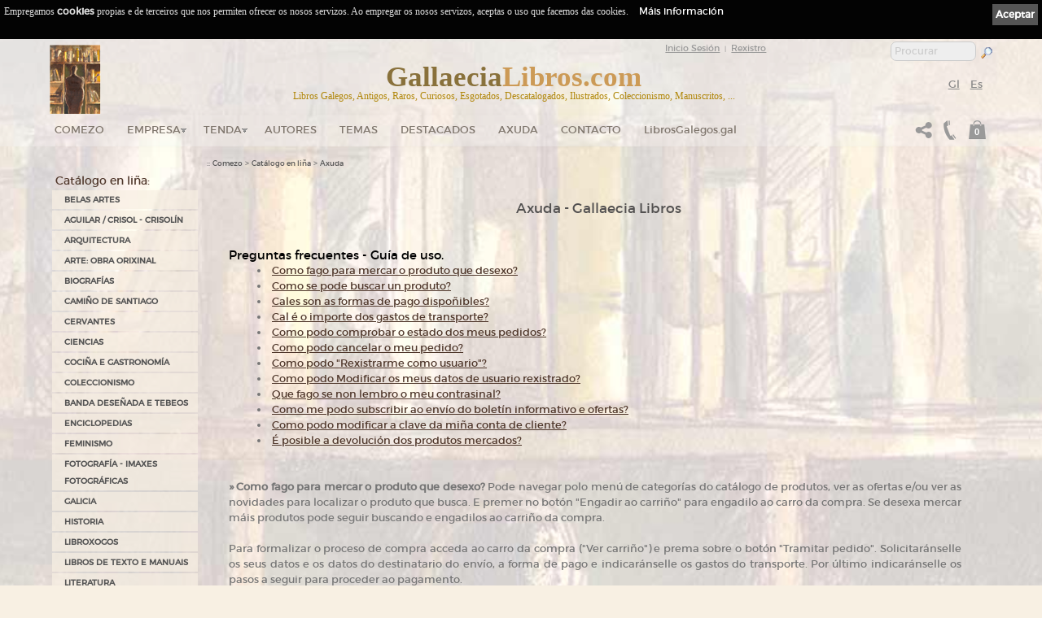

--- FILE ---
content_type: text/html; charset=ISO-8859-1
request_url: https://www.gallaecialibros.com/ayuda_tienda/2/?PHPSESSID=aa60e216aee0a55247d3af0994f4481f&cok=no
body_size: 13808
content:
<!DOCTYPE html PUBLIC "-//W3C//DTD XHTML 1.0 Transitional//EN" "http://www.w3.org/TR/xhtml1/DTD/xhtml1-transitional.dtd">
<html xmlns="http://www.w3.org/1999/xhtml" lang="gl" xml:lang="gl">
<head>
<meta name='author' 'Kantaronet'>
<meta name='language' content='Galician'>
<META scheme=RFC1766 content=Galician name=DC.Language>
<META content=gl name=language>
<meta http-equiv='' content='text/html; charset=iso-8859-1'>
<meta name="google-site-verification" content="uz8NuUp02oeGCJndJl9JWsWOPbtKvfcwi8JaKuLaONA" />
<title>Gallaecia Libros. Libros  galegos antigos, libros galegos de coleccionismo, libros galegos esgotados, manuscritos, libros en galego... Tenda en liña dende Galicia </title>
<META content='Gallaecia Libros. Libros  galegos antigos, libros galegos de coleccionismo, libros galegos esgotados, manuscritos, libros en galego... Tenda en liña dende Galicia ' name=title>
<META content='Gallaecia Libros. Libros  galegos antigos, libros galegos de coleccionismo, libros galegos esgotados, manuscritos, libros en galego... Tenda en liña dende Galicia ' name=DC.title>
<META http-equiv=title content='Gallaecia Libros. Libros  galegos antigos, libros galegos de coleccionismo, libros galegos esgotados, manuscritos, libros en galego... Tenda en liña dende Galicia '>
<META http-equiv=keywords content='Libros galegos antigos, libros en galego, libros galegos de coleccionismo, libros galegos descatalogados, curiosos, raros, manuscritos, primeiras edici&oacute;ns, edici&oacute;ns, gravados, tarxetas postais, c&oacute;mics, libros ilustrados, colecci&oacute;n antiga,  tenda en liña, mercar en Galicia, mercar en liña'>
<META content='Libros galegos antigos, libros en galego, libros galegos de coleccionismo, libros galegos descatalogados, curiosos, raros, manuscritos, primeiras edici&oacute;ns, edici&oacute;ns, gravados, tarxetas postais, c&oacute;mics, libros ilustrados, colecci&oacute;n antiga,  tenda en liña, mercar en Galicia, mercar en liña' name=keywords>
<META http-equiv=description content=' Gallaecia Libros. Libros en galego antigos e de coleccionismo, esgotados, descatalogados, raros, manuscritos, primeiras edici&oacute;ns, edici&oacute;ns especiais, libros para bibli&oacute;filos, gravados, tarxetas postais antigas... Tenda de libros en galego'>
<META content=' Gallaecia Libros. Libros en galego antigos e de coleccionismo, esgotados, descatalogados, raros, manuscritos, primeiras edici&oacute;ns, edici&oacute;ns especiais, libros para bibli&oacute;filos, gravados, tarxetas postais antigas... Tenda de libros en galego' name=description>
<META http-equiv=DC.Description content=' Gallaecia Libros. Libros en galego antigos e de coleccionismo, esgotados, descatalogados, raros, manuscritos, primeiras edici&oacute;ns, edici&oacute;ns especiais, libros para bibli&oacute;filos, gravados, tarxetas postais antigas... Tenda de libros en galego'>
<META http-equiv=Pragma content=no-cache>
<META content='1 days' name=Revisit>
<META content='1 day' name=REVISIT-AFTER>

<meta name="viewport" content="width=device-width, initial-scale=1.0">
<META content=Document name=VW96.objecttype>
<META content=global name=distribution>
<META content=document name=resource-type>


<LINK rel="canonical" href="https://www.gallaecialibros.com/ayuda_tienda/2/" />

<meta property="og:url" content="https://www.gallaecialibros.com/ayuda_tienda/2/" />
<meta property="og:title" content="Gallaecia Libros. Libros  galegos antigos, libros galegos de coleccionismo, libros galegos esgotados, manuscritos, libros en galego... Tenda en li&ntilde;a dende Galicia " />
<meta property="og:description" content="Gallaecia Libros. Libros en galego antigos e de coleccionismo, esgotados, descatalogados, raros, manuscritos, primeiras edici&amp;Atilde;&amp;sup3;ns, edici&amp;Atilde;&amp;sup3;ns especiais, libros para bibli&amp;Atilde;&amp;sup3;filos, gravados, tarxetas postais antigas... Tenda de libros en galego" />
<meta property="og:image" content="https://www.gallaecialibros.com/Images/logo.png" />
<meta property="og:type" content="website"/>
<meta property="og:site_name" content="gallaecialibros.com"/>




<META content=ALL name=robots>
<META content=kantaronet.com name=author>
<META content=kantaronet.com name=DC.Creator>
<META http-equiv=Page-Enter content=blendTrans(Duration=1)>
<META HTTP-EQUIV='imagetoolbar' CONTENT='no'>
		
<!--[if lt IE 9]>
<script src="http://css3-mediaqueries-js.googlecode.com/svn/trunk/css3-mediaqueries.js"></script>
<![endif]-->
        
<LINK href="https://www.gallaecialibros.com/estilos/estilos.css?v=1.0" type=text/css rel=stylesheet>
<LINK href="https://www.gallaecialibros.com/estilos/estilos_body.css?v=1.0" type=text/css rel=stylesheet>
<link href="https://www.gallaecialibros.com/estilos/estilos_menu_catego.css?v=1.0" rel="stylesheet" type="text/css">
<LINK href="https://www.gallaecialibros.com/estilos/carrito.css?v=1.0" type=text/css rel=stylesheet>
<link rel="shortcut icon" href="https://www.gallaecialibros.com/Images/favicon.png" />	
<link rel="apple-touch-icon" href="https://www.gallaecialibros.com/Images/favicon.png"/>
    
    	
<script type="text/javascript" language="javascript" src="https://www.gallaecialibros.com/scripts/lytebox_v5.4/lytebox.js"></script>
<link rel="stylesheet" href="https://www.gallaecialibros.com/scripts/lytebox_v5.4/lytebox.css" type="text/css" media="screen" />
	


	
	
<link rel="stylesheet" type="text/css" href="https://www.gallaecialibros.com/scripts/menu_desplegable/estilos_menu.css" />
<script src="https://www.gallaecialibros.com/scripts/menu_desplegable/javascript_menu.js" type="text/javascript"></script>
	




	






	
	
	


	
<!--[if lt IE 7]>
		<script type="text/javascript" src="https://www.gallaecialibros.com/scripts/unitpngfix/unitpngfix.js"></script>
<![endif]--> 
	







<link type="text/css" rel="stylesheet" href="https://www.gallaecialibros.com/scripts/jQuery.mmenu-master/src/css/jquery.mmenu.all.css" />

<script type="text/javascript" src="https://ajax.googleapis.com/ajax/libs/jquery/1.7.2/jquery.min.js"></script>
<script type="text/javascript" src="https://www.gallaecialibros.com/scripts/jQuery.mmenu-master/src/js/jquery.mmenu.min.all.js"></script>
<script type="text/javascript">
	var j = jQuery.noConflict();
    j(function() {
        j('nav#menu_responsive').mmenu({

    counters		: true,
    classes			: 'mm-black mm-slide',
					offCanvas: {
						position: "right"
					}/*,
    header			: {
        add		: true,
        update	: true}*/
                                       });
        /*
        // este desplegable
        $('nav#menu_responsive').mmenu({
                                       slidingSubmenus: false
                                       });
        */
    });
	

	j(document).ready(function()  {	
		var offset_boton_volver = 250;
		var duration_boton_volver = 100;
		
		j(window).scroll(function(){	
								  
			if (j(window).width()>883 ){
				if (j(this).scrollTop()>30){
					j('#cab_wrapper_100x100').css({'background': 'rgb(245, 244, 243) transparent', 'background': 'rgba(245, 244, 243, 0.8)' ,	'-ms-filter': '"progid:DXImageTransform.Microsoft.gradient(startColorstr=#bbf3f3f2, endColorstr=#bbf3f3f2)"',	'filter': 'progid:DXImageTransform.Microsoft.gradient(startColorstr=#bbf3f3f2, endColorstr=#bbf3f3f2)'});
				} else {
					j('#cab_wrapper_100x100').css({'background': 'rgb(245, 244, 243) transparent', 'background': 'rgba(245, 244, 243, 0.3)' ,	'-ms-filter': '"progid:DXImageTransform.Microsoft.gradient(startColorstr=#bbf3f3f2, endColorstr=#bbf3f3f2)"',	'filter': 'progid:DXImageTransform.Microsoft.gradient(startColorstr=#bbf3f3f2, endColorstr=#bbf3f3f2)'});
				}
			}
								  
								  
								 // alert(j('#cuerpo_wrapper').height());
			//document.getElementById("column_cab_logo_mid").innerHTML=j(window).width();
			if (j(window).width()>883 && j(this).scrollTop()>150 && ( j('#cuerpo_wrapper').height() + j('#pie_wrapper').height() + j('#nav_menu_des').height() + j('#slider1_container').height() +50 >j(window).height()) ){ 					j("#cab_wrapper").addClass("cab_wrapper_scroll");
					j("#cab_wrapper_100x100").addClass("cab_wrapper_100x100_scroll");
					j("#cab_logo").addClass("cab_logo_oculto");
					//j("#cab_logo_hid").addClass("cab_logo_hid_oculto");
					j("#logo_menu_desplegable").addClass("logo_menu_desplegable_visible");
			}else {
					j("#cab_wrapper").removeClass("cab_wrapper_scroll");
					j("#cab_wrapper_100x100").removeClass("cab_wrapper_100x100_scroll");
					j("#cab_logo").removeClass("cab_logo_oculto");
					//j("#cab_logo_hid").removeClass("cab_logo_hid_oculto");
					j("#logo_menu_desplegable").removeClass("logo_menu_desplegable_visible");
			}
			
			

			
						if (j(this).scrollTop() > offset_boton_volver) {
				j('.back-to-top').fadeIn(duration_boton_volver);
			} else {
				j('.back-to-top').fadeOut(duration_boton_volver);
			}
				
			
			
		});
		
			
					j('.back-to-top').click(function(event) {
			event.preventDefault();
			j('html, body').animate({scrollTop: 0}, duration_boton_volver);
			return false;
		})
				
		
	});

	j(window).load(function()  {	
		j('#menu_responsive').css({'display': ''});
		j(window).resize();
		
			 ajustar_alto_mini();
		
	});
	
	j(window).resize(function()  {
			//Redimensionamos la capa cuerpo para que se ocupe el alto de ventana
			
			var alto_ventana = (window.innerHeight);
			var alto_body=j('BODY').height();
			//if (alto_ventana>alto_body){
				var cuerpo_alto=j('#cuerpo_centro').height();
				var nuevo_cuerpo_alto=cuerpo_alto + alto_ventana - alto_body;
				//alert("ventana "+ alto_ventana + "  BODY "+alto_body +  "  cuerpo "+cuerpo_alto +  " nuevo cuerpo "+nuevo_cuerpo_alto);
				j('#cuerpo_centro').css({'min-height': nuevo_cuerpo_alto+"px"});
			//}
			j(window).scroll();
			
			 ajustar_alto_mini();
			
	});
	
		function ajustar_alto_mini(){
	}
	
	function cerrar_menu_responsive(){
		j('#menu_responsive').trigger('close.mm');	
		return true;
	}
</script>

<script type="text/javascript">// <![CDATA[
	var $ = jQuery.noConflict();
	$(window).scroll(function()	{	$('BODY').css({'margin-top': '0px', 'padding-top': '0px'});			});
// ]]></script>
        



 


</head>
<BODY LEFTMARGIN="0" rightmargin="0" MARGINWIDTH="0" MARGINHEIGHT="0"   onload="" onresize="resize_Cookie()" style=" margin-top: 0px;  padding-top: 0px !important;"   class="noini"  >
<div class="sb-slidebar sb-left ">
			
                	<nav id="menu_responsive" style="display: none;">

                	<ul>
                    
                    	<li id="logo_menu_responsive"><img src="https://www.gallaecialibros.com/Images/logo_cab_p_trans.png" class="unitPNG" style="margin: 3px;" />
                        <p style="float: right; margin-right: 10px;">
                                                            
                                        <a href="https://www.gallaecialibros.com/ayuda_tienda/2/?PHPSESSID=qtvt2g1rj8sbkpadp2pe8uo623&cok=no&PHPSESSID=aa60e216aee0a55247d3af0994f4481f&cok=no" title="Gallego" style="margin:0px; padding:0px; line-height:4px; height:4px;;color: #CCC" class="selec">Gl</a>&nbsp;&nbsp;                                        
                                        <a href="https://www.gallaecialibros.com/ayuda_tienda/1/?PHPSESSID=qtvt2g1rj8sbkpadp2pe8uo623&cok=no&PHPSESSID=aa60e216aee0a55247d3af0994f4481f&cok=no" title="Espa&ntilde;ol"  style="margin:0px; padding:0px; line-height:4px; height:4px;color: #CCC" class="" >Es</a>&nbsp;&nbsp;                                        </p>
                                        
                        <p style="float: right; margin-right: 20px;">
                              <a href="https://www.gallaecialibros.com/compartir.php?PHPSESSID=qtvt2g1rj8sbkpadp2pe8uo623&cok=no&len=2&url=https://www.gallaecialibros.com/ayuda_tienda/2/"  class="lyteframe"  data-lyte-options="width:100% height:100%" target="_blank" onmouseup="cerrar_menu_responsive();"><img src="https://www.gallaecialibros.com/Images/compartir_menu.png" /></a>
                              </p>
                        </li>
                        <li  class="top"><a  href="https://www.gallaecialibros.com/index/2/?PHPSESSID=qtvt2g1rj8sbkpadp2pe8uo623&cok=no" title="Comezo">Comezo</a>
						</li>
                    	<li>
									<form name="form_buscar" action="tienda_online/2/?PHPSESSID=qtvt2g1rj8sbkpadp2pe8uo623&cok=no" method="get" class="mm-search">
										<input type="hidden" name="cok" id="cok" value="no">
										<input type="hidden" name="len" id="len" value="2">
										<input type="text" name="txt" id="txt" value="" width="100%" placeholder="Procurar">
									</form>
                 	   </li>
                                              <li ><a href="https://www.gallaecialibros.com/tienda_online/2/?PHPSESSID=qtvt2g1rj8sbkpadp2pe8uo623&cok=no">Tenda</a><ul class='sub'> <li class="sb-close"><a href="https://www.gallaecialibros.com/tienda_online/2/44_BELAS_ARTES/?PHPSESSID=qtvt2g1rj8sbkpadp2pe8uo623&cok=no" class="sb-close fly" title="BELAS ARTES">BELAS ARTES</a><ul class=''> <li class="sb-close"><a href="https://www.gallaecialibros.com/tienda_online/2/69_CINEMA/?PHPSESSID=qtvt2g1rj8sbkpadp2pe8uo623&cok=no" class="sb-close" title="CINEMA">CINEMA</a></li> <li class="sb-close"><a href="https://www.gallaecialibros.com/tienda_online/2/97_ESCULTURA___CERAMICA/?PHPSESSID=qtvt2g1rj8sbkpadp2pe8uo623&cok=no" class="sb-close" title="ESCULTURA / CERÁMICA">ESCULTURA / CERÁMICA</a></li> <li class="sb-close"><a href="https://www.gallaecialibros.com/tienda_online/2/119_HISTORIA_DA_ARTE/?PHPSESSID=qtvt2g1rj8sbkpadp2pe8uo623&cok=no" class="sb-close" title="HISTORIA DA ARTE">HISTORIA DA ARTE</a></li> <li class="sb-close"><a href="https://www.gallaecialibros.com/tienda_online/2/73_OUTROS/?PHPSESSID=qtvt2g1rj8sbkpadp2pe8uo623&cok=no" class="sb-close" title="OUTROS">OUTROS</a></li> <li class="sb-close"><a href="https://www.gallaecialibros.com/tienda_online/2/72_PINTURA/?PHPSESSID=qtvt2g1rj8sbkpadp2pe8uo623&cok=no" class="sb-close" title="PINTURA">PINTURA</a></li></ul></li> <li class="sb-close"><a href="https://www.gallaecialibros.com/tienda_online/2/125_AGUILAR___CRISOL___CRISOLIN/?PHPSESSID=qtvt2g1rj8sbkpadp2pe8uo623&cok=no" class="sb-close" title="AGUILAR / CRISOL - CRISOLÍN">AGUILAR / CRISOL - CRISOLÍN</a></li> <li class="sb-close"><a href="https://www.gallaecialibros.com/tienda_online/2/120_ARQUITECTURA/?PHPSESSID=qtvt2g1rj8sbkpadp2pe8uo623&cok=no" class="sb-close" title="ARQUITECTURA">ARQUITECTURA</a></li> <li class="sb-close"><a href="https://www.gallaecialibros.com/tienda_online/2/126_ARTE:_OBRA_ORIXINAL/?PHPSESSID=qtvt2g1rj8sbkpadp2pe8uo623&cok=no" class="sb-close" title="ARTE: OBRA ORIXINAL">ARTE: OBRA ORIXINAL</a></li> <li class="sb-close"><a href="https://www.gallaecialibros.com/tienda_online/2/45_BIOGRAFIAS/?PHPSESSID=qtvt2g1rj8sbkpadp2pe8uo623&cok=no" class="sb-close" title="BIOGRAFÍAS">BIOGRAFÍAS</a></li> <li class="sb-close"><a href="https://www.gallaecialibros.com/tienda_online/2/127_CAMINO_DE_SANTIAGO/?PHPSESSID=qtvt2g1rj8sbkpadp2pe8uo623&cok=no" class="sb-close" title="CAMIÑO DE SANTIAGO">CAMIÑO DE SANTIAGO</a></li> <li class="sb-close"><a href="https://www.gallaecialibros.com/tienda_online/2/113_CERVANTES/?PHPSESSID=qtvt2g1rj8sbkpadp2pe8uo623&cok=no" class="sb-close" title="CERVANTES">CERVANTES</a></li> <li class="sb-close"><a href="https://www.gallaecialibros.com/tienda_online/2/46_CIENCIAS/?PHPSESSID=qtvt2g1rj8sbkpadp2pe8uo623&cok=no" class="sb-close" title="CIENCIAS">CIENCIAS</a></li> <li class="sb-close"><a href="https://www.gallaecialibros.com/tienda_online/2/47_COCINA_E_GASTRONOMIA/?PHPSESSID=qtvt2g1rj8sbkpadp2pe8uo623&cok=no" class="sb-close" title="COCIÑA E GASTRONOMÍA">COCIÑA E GASTRONOMÍA</a></li> <li class="sb-close"><a href="https://www.gallaecialibros.com/tienda_online/2/92_COLECCIONISMO/?PHPSESSID=qtvt2g1rj8sbkpadp2pe8uo623&cok=no" class="sb-close fly" title="COLECCIONISMO">COLECCIONISMO</a><ul class=''> <li class="sb-close"><a href="https://www.gallaecialibros.com/tienda_online/2/93_ALBUMES_DE_CROMOS/?PHPSESSID=qtvt2g1rj8sbkpadp2pe8uo623&cok=no" class="sb-close" title="ÁLBUMES DE CROMOS">ÁLBUMES DE CROMOS</a></li> <li class="sb-close"><a href="https://www.gallaecialibros.com/tienda_online/2/108_FILATELIA_NUMISMATICA/?PHPSESSID=qtvt2g1rj8sbkpadp2pe8uo623&cok=no" class="sb-close" title="FILATELIA-NUMISMÁTICA">FILATELIA-NUMISMÁTICA</a></li></ul></li> <li class="sb-close"><a href="https://www.gallaecialibros.com/tienda_online/2/85_BANDA_DESENADA_E_TEBEOS/?PHPSESSID=qtvt2g1rj8sbkpadp2pe8uo623&cok=no" class="sb-close" title="BANDA DESEÑADA E TEBEOS">BANDA DESEÑADA E TEBEOS</a></li> <li class="sb-close"><a href="https://www.gallaecialibros.com/tienda_online/2/107_ENCICLOPEDIAS/?PHPSESSID=qtvt2g1rj8sbkpadp2pe8uo623&cok=no" class="sb-close" title="ENCICLOPEDIAS">ENCICLOPEDIAS</a></li> <li class="sb-close"><a href="https://www.gallaecialibros.com/tienda_online/2/121_FEMINISMO/?PHPSESSID=qtvt2g1rj8sbkpadp2pe8uo623&cok=no" class="sb-close" title="FEMINISMO">FEMINISMO</a></li> <li class="sb-close"><a href="https://www.gallaecialibros.com/tienda_online/2/114_FOTOGRAFIA___IMAXES_FOTOGRAFICAS/?PHPSESSID=qtvt2g1rj8sbkpadp2pe8uo623&cok=no" class="sb-close" title="FOTOGRAFÍA - IMAXES FOTOGRÁFICAS">FOTOGRAFÍA - IMAXES FOTOGRÁFICAS</a></li> <li class="sb-close"><a href="https://www.gallaecialibros.com/tienda_online/2/31_GALICIA/?PHPSESSID=qtvt2g1rj8sbkpadp2pe8uo623&cok=no" class="sb-close fly" title="GALICIA">GALICIA</a><ul class=''> <li class="sb-close"><a href="https://www.gallaecialibros.com/tienda_online/2/41_TEATRO_/?PHPSESSID=qtvt2g1rj8sbkpadp2pe8uo623&cok=no" class="sb-close" title="TEATRO ">TEATRO </a></li> <li class="sb-close"><a href="https://www.gallaecialibros.com/tienda_online/2/42_ARTE/?PHPSESSID=qtvt2g1rj8sbkpadp2pe8uo623&cok=no" class="sb-close" title="ARTE">ARTE</a></li> <li class="sb-close"><a href="https://www.gallaecialibros.com/tienda_online/2/110_BANDA_DESENADA___LIBRO_ILUSTRADO/?PHPSESSID=qtvt2g1rj8sbkpadp2pe8uo623&cok=no" class="sb-close" title="BANDA DESEÑADA / LIBRO ILUSTRADO">BANDA DESEÑADA / LIBRO ILUSTRADO</a></li> <li class="sb-close"><a href="https://www.gallaecialibros.com/tienda_online/2/39_ENSAIO/?PHPSESSID=qtvt2g1rj8sbkpadp2pe8uo623&cok=no" class="sb-close" title="ENSAIO">ENSAIO</a></li> <li class="sb-close"><a href="https://www.gallaecialibros.com/tienda_online/2/122_FEMINISMO_GALEGO/?PHPSESSID=qtvt2g1rj8sbkpadp2pe8uo623&cok=no" class="sb-close" title="FEMINISMO GALEGO">FEMINISMO GALEGO</a></li> <li class="sb-close"><a href="https://www.gallaecialibros.com/tienda_online/2/99_FOTOGRAFIA___IMAXES_FOTOGRAFICAS/?PHPSESSID=qtvt2g1rj8sbkpadp2pe8uo623&cok=no" class="sb-close" title="FOTOGRAFÍA / IMAXES FOTOGRÁFICAS">FOTOGRAFÍA / IMAXES FOTOGRÁFICAS</a></li> <li class="sb-close"><a href="https://www.gallaecialibros.com/tienda_online/2/111_GASTRONOMIA___ENOLOXIA/?PHPSESSID=qtvt2g1rj8sbkpadp2pe8uo623&cok=no" class="sb-close" title="GASTRONOMÍA - ENOLOXÍA">GASTRONOMÍA - ENOLOXÍA</a></li> <li class="sb-close"><a href="https://www.gallaecialibros.com/tienda_online/2/117_XEOGRAFIA_DE_GALICIA/?PHPSESSID=qtvt2g1rj8sbkpadp2pe8uo623&cok=no" class="sb-close" title="XEOGRAFÍA DE GALICIA">XEOGRAFÍA DE GALICIA</a></li> <li class="sb-close"><a href="https://www.gallaecialibros.com/tienda_online/2/118_GUIAS_E_MAPAS_DE_GALICIA/?PHPSESSID=qtvt2g1rj8sbkpadp2pe8uo623&cok=no" class="sb-close" title="GUÍAS E MAPAS DE GALICIA">GUÍAS E MAPAS DE GALICIA</a></li> <li class="sb-close"><a href="https://www.gallaecialibros.com/tienda_online/2/116_HISTORIA_DE_GALICIA/?PHPSESSID=qtvt2g1rj8sbkpadp2pe8uo623&cok=no" class="sb-close" title="HISTORIA DE GALICIA">HISTORIA DE GALICIA</a></li> <li class="sb-close"><a href="https://www.gallaecialibros.com/tienda_online/2/91_INFANTIL_E_XUVENIL/?PHPSESSID=qtvt2g1rj8sbkpadp2pe8uo623&cok=no" class="sb-close" title="INFANTIL E XUVENIL">INFANTIL E XUVENIL</a></li> <li class="sb-close"><a href="https://www.gallaecialibros.com/tienda_online/2/109_LIBROS_DE_TEXTO_E_MANUAIS/?PHPSESSID=qtvt2g1rj8sbkpadp2pe8uo623&cok=no" class="sb-close" title="LIBROS DE TEXTO E MANUAIS">LIBROS DE TEXTO E MANUAIS</a></li> <li class="sb-close"><a href="https://www.gallaecialibros.com/tienda_online/2/124_MUSICA/?PHPSESSID=qtvt2g1rj8sbkpadp2pe8uo623&cok=no" class="sb-close" title="MÚSICA">MÚSICA</a></li> <li class="sb-close"><a href="https://www.gallaecialibros.com/tienda_online/2/43_NACIONALISMO_GALEGO/?PHPSESSID=qtvt2g1rj8sbkpadp2pe8uo623&cok=no" class="sb-close" title="NACIONALISMO GALEGO">NACIONALISMO GALEGO</a></li> <li class="sb-close"><a href="https://www.gallaecialibros.com/tienda_online/2/38_NARRATIVA/?PHPSESSID=qtvt2g1rj8sbkpadp2pe8uo623&cok=no" class="sb-close" title="NARRATIVA">NARRATIVA</a></li> <li class="sb-close"><a href="https://www.gallaecialibros.com/tienda_online/2/115_NUMISMATICA/?PHPSESSID=qtvt2g1rj8sbkpadp2pe8uo623&cok=no" class="sb-close" title="NUMISMÁTICA">NUMISMÁTICA</a></li> <li class="sb-close"><a href="https://www.gallaecialibros.com/tienda_online/2/34_POESIA/?PHPSESSID=qtvt2g1rj8sbkpadp2pe8uo623&cok=no" class="sb-close" title="POESÍA">POESÍA</a></li> <li class="sb-close"><a href="https://www.gallaecialibros.com/tienda_online/2/83_PUBLICACIONS/?PHPSESSID=qtvt2g1rj8sbkpadp2pe8uo623&cok=no" class="sb-close" title="PUBLICACIÓNS">PUBLICACIÓNS</a></li> <li class="sb-close"><a href="https://www.gallaecialibros.com/tienda_online/2/112_SANTIAGO_CAMINO_DE_SANTIAGO_XACOBEO/?PHPSESSID=qtvt2g1rj8sbkpadp2pe8uo623&cok=no" class="sb-close" title="SANTIAGO-CAMIÑO DE SANTIAGO-XACOBEO">SANTIAGO-CAMIÑO DE SANTIAGO-XACOBEO</a></li></ul></li> <li class="sb-close"><a href="https://www.gallaecialibros.com/tienda_online/2/101_HISTORIA/?PHPSESSID=qtvt2g1rj8sbkpadp2pe8uo623&cok=no" class="sb-close" title="HISTORIA">HISTORIA</a></li> <li class="sb-close"><a href="https://www.gallaecialibros.com/tienda_online/2/123_LIBROXOGOS/?PHPSESSID=qtvt2g1rj8sbkpadp2pe8uo623&cok=no" class="sb-close" title="LIBROXOGOS">LIBROXOGOS</a></li> <li class="sb-close"><a href="https://www.gallaecialibros.com/tienda_online/2/74_LIBROS_DE_TEXTO_E_MANUAIS/?PHPSESSID=qtvt2g1rj8sbkpadp2pe8uo623&cok=no" class="sb-close" title="LIBROS DE TEXTO E MANUAIS">LIBROS DE TEXTO E MANUAIS</a></li> <li class="sb-close"><a href="https://www.gallaecialibros.com/tienda_online/2/76_LITERATURA/?PHPSESSID=qtvt2g1rj8sbkpadp2pe8uo623&cok=no" class="sb-close fly" title="LITERATURA">LITERATURA</a><ul class=''> <li class="sb-close"><a href="https://www.gallaecialibros.com/tienda_online/2/77_ENSAIO/?PHPSESSID=qtvt2g1rj8sbkpadp2pe8uo623&cok=no" class="sb-close" title="ENSAIO">ENSAIO</a></li> <li class="sb-close"><a href="https://www.gallaecialibros.com/tienda_online/2/81_INFANTIL_E_XUVENIL/?PHPSESSID=qtvt2g1rj8sbkpadp2pe8uo623&cok=no" class="sb-close" title="INFANTIL E XUVENIL">INFANTIL E XUVENIL</a></li> <li class="sb-close"><a href="https://www.gallaecialibros.com/tienda_online/2/78_NARRATIVA/?PHPSESSID=qtvt2g1rj8sbkpadp2pe8uo623&cok=no" class="sb-close fly" title="NARRATIVA">NARRATIVA</a><ul class=''> <li class="sb-close"><a href="https://www.gallaecialibros.com/tienda_online/2/100_MISTERIO_SUSPENSE___CIENCIA_FICCION_/?PHPSESSID=qtvt2g1rj8sbkpadp2pe8uo623&cok=no" class="sb-close" title="MISTERIO SUSPENSE - CIENCIA FICCIÓN ">MISTERIO SUSPENSE - CIENCIA FICCIÓN </a></li></ul></li> <li class="sb-close"><a href="https://www.gallaecialibros.com/tienda_online/2/82_OUTROS/?PHPSESSID=qtvt2g1rj8sbkpadp2pe8uo623&cok=no" class="sb-close" title="OUTROS">OUTROS</a></li> <li class="sb-close"><a href="https://www.gallaecialibros.com/tienda_online/2/79_POESIA/?PHPSESSID=qtvt2g1rj8sbkpadp2pe8uo623&cok=no" class="sb-close" title="POESÍA">POESÍA</a></li> <li class="sb-close"><a href="https://www.gallaecialibros.com/tienda_online/2/80_TEATRO/?PHPSESSID=qtvt2g1rj8sbkpadp2pe8uo623&cok=no" class="sb-close" title="TEATRO">TEATRO</a></li></ul></li> <li class="sb-close"><a href="https://www.gallaecialibros.com/tienda_online/2/104_LITERATURA_EN_PORTUGUES/?PHPSESSID=qtvt2g1rj8sbkpadp2pe8uo623&cok=no" class="sb-close" title="LITERATURA EN PORTUGUÉS">LITERATURA EN PORTUGUÉS</a></li> <li class="sb-close"><a href="https://www.gallaecialibros.com/tienda_online/2/128_Libros_Miniatura___Tiny_Books/?PHPSESSID=qtvt2g1rj8sbkpadp2pe8uo623&cok=no" class="sb-close" title="Libros Miniatura / Tiny Books">Libros Miniatura / Tiny Books</a></li> <li class="sb-close"><a href="https://www.gallaecialibros.com/tienda_online/2/102_MISTERIO_E_OUTRAS_REALIDADES/?PHPSESSID=qtvt2g1rj8sbkpadp2pe8uo623&cok=no" class="sb-close" title="MISTERIO E OUTRAS REALIDADES">MISTERIO E OUTRAS REALIDADES</a></li> <li class="sb-close"><a href="https://www.gallaecialibros.com/tienda_online/2/90_MUSICA/?PHPSESSID=qtvt2g1rj8sbkpadp2pe8uo623&cok=no" class="sb-close" title="MÚSICA">MÚSICA</a></li> <li class="sb-close"><a href="https://www.gallaecialibros.com/tienda_online/2/88_POSTAIS/?PHPSESSID=qtvt2g1rj8sbkpadp2pe8uo623&cok=no" class="sb-close fly" title="POSTAIS">POSTAIS</a><ul class=''> <li class="sb-close"><a href="https://www.gallaecialibros.com/tienda_online/2/94_POSTAIS_DE_NOIA__A_CORUNA_/?PHPSESSID=qtvt2g1rj8sbkpadp2pe8uo623&cok=no" class="sb-close" title="POSTAIS DE NOIA (A CORUÑA)">POSTAIS DE NOIA (A CORUÑA)</a></li></ul></li> <li class="sb-close"><a href="https://www.gallaecialibros.com/tienda_online/2/95_PUBLICACIONS_PERIODICAS/?PHPSESSID=qtvt2g1rj8sbkpadp2pe8uo623&cok=no" class="sb-close fly" title="PUBLICACIÓNS PERIÓDICAS">PUBLICACIÓNS PERIÓDICAS</a><ul class=''> <li class="sb-close"><a href="https://www.gallaecialibros.com/tienda_online/2/96_REVISTAS_INFORMACION_XERAL/?PHPSESSID=qtvt2g1rj8sbkpadp2pe8uo623&cok=no" class="sb-close" title="REVISTAS INFORMACIÓN XERAL">REVISTAS INFORMACIÓN XERAL</a></li></ul></li> <li class="sb-close"><a href="https://www.gallaecialibros.com/tienda_online/2/106_PULP/?PHPSESSID=qtvt2g1rj8sbkpadp2pe8uo623&cok=no" class="sb-close" title="PULP">PULP</a></li> <li class="sb-close"><a href="https://www.gallaecialibros.com/tienda_online/2/103_REVISTAS/?PHPSESSID=qtvt2g1rj8sbkpadp2pe8uo623&cok=no" class="sb-close" title="REVISTAS">REVISTAS</a></li> <li class="sb-close"><a href="https://www.gallaecialibros.com/tienda_online/2/105_VIAXES_E_AVENTURA/?PHPSESSID=qtvt2g1rj8sbkpadp2pe8uo623&cok=no" class="sb-close" title="VIAXES E AVENTURA">VIAXES E AVENTURA</a></li></ul>                                      
                                      
                    	  </li>                          
                          
                          
                          
                        <li  class="top"><a  href="https://www.gallaecialibros.com/autores/2/?PHPSESSID=qtvt2g1rj8sbkpadp2pe8uo623&cok=no" title="Listado de Autores">Autores</a>
						</li>
                        <li  class="top"><a  href="https://www.gallaecialibros.com/temas/2/?PHPSESSID=qtvt2g1rj8sbkpadp2pe8uo623&cok=no" title="Listado de Temas">Temas</a>
						</li>
                          
                        
                                                                        <li >
                            <a   href="https://www.gallaecialibros.com/novedades_online/2/?PHPSESSID=qtvt2g1rj8sbkpadp2pe8uo623&cok=no" title="Listado de destacados">Destacados</a>
                        </li>
                                                               <li >
                        <a href="https://www.gallaecialibros.com/clientes/2/?PHPSESSID=qtvt2g1rj8sbkpadp2pe8uo623&cok=no" title="Clientes - Rexistro de usuarios">Clientes</a>
                            <ul >
                                <li>
                                <a href="https://www.gallaecialibros.com/clientes/2/?PHPSESSID=qtvt2g1rj8sbkpadp2pe8uo623&cok=no" title="Clientes - Rexistro de usuarios">Clientes</a>
                                </li>
                                <li>
                                    <a href="https://www.gallaecialibros.com/pedidos_no_reg/2/?PHPSESSID=qtvt2g1rj8sbkpadp2pe8uo623&cok=no" title="Seguimento de pedidos de clientes">Pedidos</a>
                                </li>
                            </ul>
                    </li>
                                        

                                        <li><a href="https://www.gallaecialibros.com/empresa/2/?PHPSESSID=qtvt2g1rj8sbkpadp2pe8uo623&cok=no" title="Empresa">Empresa</a>
                        <ul>
                            
                            <li>
                            <a href="https://www.gallaecialibros.com/empresa/2/?PHPSESSID=qtvt2g1rj8sbkpadp2pe8uo623&cok=no" title="Código QR - Cáptura rápida">Empresa</a>
                            </li>
                            <li>
                            <a  href="https://www.gallaecialibros.com/contacto/2/?PHPSESSID=qtvt2g1rj8sbkpadp2pe8uo623&cok=no" title="Contacto">Contacto</a>
                                <ul>
                                        
                                    <li>
                                    <a href="https://www.gallaecialibros.com/codigo_qr/2/?PHPSESSID=qtvt2g1rj8sbkpadp2pe8uo623&cok=no" title="Código QR - Cáptura rápida" class="lyteframe"  data-lyte-options="width:100% height:100%" target="_blank" onmouseup="cerrar_menu_responsive();">Código QR - Cáptura rápida</a>
                                    </li>

                                </ul>
                            </li>
                            <li>
                                <a  href="https://www.gallaecialibros.com/localizacion/2/?PHPSESSID=qtvt2g1rj8sbkpadp2pe8uo623&cok=no" title="Onde estamos">Onde estamos</a>
                                <ul>
                                
                                    <li>
                                        <a class="lyteframe"  data-lyte-options="width:700 height:100%" target="_blank" href="https://www.gallaecialibros.com/ruta_google_maps/2/?PHPSESSID=qtvt2g1rj8sbkpadp2pe8uo623&cok=no"  title="Ruta GPS" onmouseup="cerrar_menu_responsive();">Ruta GPS</a>
                                    </li>
                                
                                
                                </ul>
                            </li>
                            <li>
                                <a href="https://www.gallaecialibros.com/enviar_amigo/2/?PHPSESSID=qtvt2g1rj8sbkpadp2pe8uo623&cok=no" class="lyteframe"  data-lyte-options="width:600 height:100%"  target="_blank" title="Enviar a un amigo" onmouseup="cerrar_menu_responsive();">Enviar a un amigo</a>
                            </li>


                                                        <li>
                            <a href="$url_base_navegacionnoticias/2/?PHPSESSID=qtvt2g1rj8sbkpadp2pe8uo623&cok=no"  title="Novas"> Novas</a>
                            </li>
                                                        		
                                        				
                                                                    
                                                        
                                                        <li><a  href="https://www.gallaecialibros.com/enlaces/2/?PHPSESSID=qtvt2g1rj8sbkpadp2pe8uo623&cok=no" title="Ligaz&oacute;ns">Ligaz&oacute;ns</a>
                            </li>

                            <li>
                            <a href="https://www.gallaecialibros.com/condiciones/2/?PHPSESSID=qtvt2g1rj8sbkpadp2pe8uo623&cok=no" title="Condicións de uso e privacidade"> Condicións</a>
                            </li>
                            <li><a href="https://www.gallaecialibros.com/aviso/2/?PHPSESSID=qtvt2g1rj8sbkpadp2pe8uo623&cok=no" title="Aviso Legal">Aviso Legal</a>
                            </li>
                            
                            <li><a  href="https://www.gallaecialibros.com/politica_privacidad/2/?PHPSESSID=qtvt2g1rj8sbkpadp2pe8uo623&cok=no" title="Política de privacidade">Política de privacidade</a>
                            </li>
                            
                            <li><a  href="cookies/2/?PHPSESSID=qtvt2g1rj8sbkpadp2pe8uo623&cok=no" title="Cookies">Cookies</a>
                            </li>
                        </ul>
                    </li>

                       
                    <li >
                    <a href="https://www.gallaecialibros.com/ayuda_tienda/2/?PHPSESSID=qtvt2g1rj8sbkpadp2pe8uo623&cok=no"  title="Axuda"> Axuda </a>
                    </li>

                    <li>
                    <a  href="https://www.gallaecialibros.com/condiciones/2/?PHPSESSID=qtvt2g1rj8sbkpadp2pe8uo623&cok=no" title="Condicións de uso e privacidade"> Condicións</a>
                    
                    </li>
                                        
                    <li ><a class="top_link" href="http://www.librosgalegos.gal" title="Libros Galegos, Antigos, Raros, Curiosos, Esgotados, Descatalogados, Ilustrados, Coleccionismo, Manuscritos...">LibrosGalegos.gal</a>
                    </li>
                    
                    <li ><a class="top_link" href="https://www.gallaecialibros.com/contacto/2/?PHPSESSID=qtvt2g1rj8sbkpadp2pe8uo623&cok=no" title="Contacto">Contacto</a>
                    </li>
                        
                        
    
    
                        
                        
                    </ul>
                    </nav>
			
</div>


<div id="sb-site">
<div id="wrapper_100x100"   class="noini"  > 
    
<!-- Inicio cab_wrapper_100x100-->
<div id="cab_wrapper_100x100">
    <!-- Inicio cab_wrapper-->
    <div id="cab_wrapper">
	    
	    
    <header>
	<!-- Inicio cab_logo-->
	<div id="cab_logo" align="left">
    
        <div id="column_cab_logo_left">
       	 <a href="https://www.gallaecialibros.com" title="Comezo -  Gallaecia Libros" id="logo_grande"><img src="https://www.gallaecialibros.com/Images/logo_cab_g.png" alt="Logo Gallaecia Libros" ></a>
             <a href="https://www.gallaecialibros.com" title="Comezo -  Gallaecia Libros" id="logo_medio"><img src="https://www.gallaecialibros.com/Images/logo_cab_m.png" alt="Logo Gallaecia Libros"></a>
      	 	 <a href="https://www.gallaecialibros.com" title="Comezo -  Gallaecia Libros" id="logo_pequeno"><img src="https://www.gallaecialibros.com/Images/logo_cab_p.png" alt="Logo Gallaecia Libros"></a>
        </div>
        	  
    
        <div id="column_cab_logo_mid">
             
        	<div id="cab_inicio_registro">

								        <a href="https://www.gallaecialibros.com/clientes/2/?PHPSESSID=qtvt2g1rj8sbkpadp2pe8uo623&cok=no" title="Inicio Sesión">Inicio Sesión</span></a><span class="separador">&nbsp;&nbsp;&nbsp;|&nbsp;&nbsp;&nbsp;</span>
                        
				        <a href="https://www.gallaecialibros.com/registro_tienda/2/?PHPSESSID=qtvt2g1rj8sbkpadp2pe8uo623&cok=no" title="Rexistro">Rexistro</span></a>
					            </div>
              
            <a href="https://www.gallaecialibros.com" style="text-decoration:none;"><h1>Gallaecia<span class="tit_cabe">Libros.com</span></h1></a>
            <h3 class="titulo_h3">
            Libros Galegos, Antigos, Raros, Curiosos, Esgotados, Descatalogados, Ilustrados, Coleccionismo, Manuscritos, ...            </h3>
             
                     </div>
        	  
        	    
    
        <div id="column_cab_logo_right">
        
            
                <div id="buscar_top">
									<form name="form_buscar" action="https://www.gallaecialibros.com/tienda_online/2/?PHPSESSID=qtvt2g1rj8sbkpadp2pe8uo623&cok=no" method="get">
										<input type="hidden" name="cok" id="cok" value="no">
										<input type="hidden" name="len" id="len" value="2">
										<input type="text" name="txt" id="txt" size="11"  placeholder="Procurar" value="" style="		-webkit-border-radius: 7px 7px; -moz-border-radius: 7px 7px; border-color:#CCC; color:#999 !important; background-color:#eeeeee; max-width: 154px;">
										<input type="image" src="https://www.gallaecialibros.com/Images/boton_buscar.png" onClick="form_buscar.submit();" style="margin: 0px; border:0px; margin-botom: 0px; vertical-align:bottom; background-color:transparent;">
									</form>
				</div>
                
            
            
              <img src="https://www.gallaecialibros.com/Images/espacio.gif" width="100%" height="1px" />
             <div  id="cab_menu_redes">	

                                <div id="idiomas">
                <div id="menu_idiomas">
                                        
									   
<a href="https://www.gallaecialibros.com/ayuda_tienda/2/?PHPSESSID=qtvt2g1rj8sbkpadp2pe8uo623&cok=no&PHPSESSID=aa60e216aee0a55247d3af0994f4481f&cok=no" title="Gallego" style="margin:0px; padding:0px; line-height:4px; height:4px;;color: #888" class="selec">Gl</a>&nbsp;&nbsp;
<a href="https://www.gallaecialibros.com/ayuda_tienda/1/?PHPSESSID=qtvt2g1rj8sbkpadp2pe8uo623&cok=no&PHPSESSID=aa60e216aee0a55247d3af0994f4481f&cok=no" title="Espa&ntilde;ol"  style="margin:0px; padding:0px; line-height:4px; height:4px;color: #888" class="" >Es</a>&nbsp;&nbsp;                                        </p>
                                        
                    <img src="https://www.gallaecialibros.com/Images/espacio.gif" border="0"  style="width:0px; height:24px;" />
                </div>
            </div>
                            <ul>
                    <li>
                                                                            </ul>
                
                
                
            </div>
        
      	 	 <a href="#menu_responsive" id="boton_menu_peq"><img src="https://www.gallaecialibros.com/Images/boton_menu_responsive_p.png" alt="Menú Gallaecia Libros"></a>
        
            <a href="https://www.gallaecialibros.com/carrito_tienda/2/?PHPSESSID=qtvt2g1rj8sbkpadp2pe8uo623&cok=no"  style="  "  title="Ver o carro da compra" id="cesta_menu"><b style="line-height: 26px;"><sup style="font-size:11px;">0</sup></b></a>

            <a href="tel: +34 635 66 63 20"  style=""  title="Teléfono" id="telefono_menu"><img src="https://www.gallaecialibros.com/Images/telefono_menu.png" class="unitPNG" width="26" height="26" /></a>

            <a href="https://www.gallaecialibros.com/compartir.php?PHPSESSID=qtvt2g1rj8sbkpadp2pe8uo623&cok=no&len=2&url=https://www.gallaecialibros.com/ayuda_tienda/2/"  style=""  title="Compartir" id="compartir_menu" class="lyteframe"  data-lyte-options="height:100%" ><img src="https://www.gallaecialibros.com/Images/compartir_menu_pos.png" class="unitPNG" width="26" height="26" /></a>
            
        </div>
        	  
	</div>	
	<!-- Fin cab_logo-->	
    </header>
	
		<div id="menu" >
    			<nav>
                        <ul id="nav_menu_des">
                            <li  class="top" id="logo_menu_desplegable"><a class="top_link" href="https://www.gallaecialibros.com" title="Comezo -  Gallaecia Libros"><img src="https://www.gallaecialibros.com/Images/logo_cab_p_menu.png" alt="Logo Gallaecia Libros"></a>
                            </li>
                            <li  class="top"><a class="top_link" href="https://www.gallaecialibros.com/index/2/?PHPSESSID=qtvt2g1rj8sbkpadp2pe8uo623&cok=no" title="Comezo">Comezo</a>
                            </li>
                            
                            <li  class="top"><a class="top_link fly" href="https://www.gallaecialibros.com/empresa/2/?PHPSESSID=qtvt2g1rj8sbkpadp2pe8uo623&cok=no" title="Empresa">Empresa</a>
                                <ul class="sub">
                                    
                                    <li>
                                    <a href="https://www.gallaecialibros.com/empresa/2/?PHPSESSID=qtvt2g1rj8sbkpadp2pe8uo623&cok=no" title="Código QR - Cáptura rápida">Empresa</a>
                                    </li>
                                    <li>
                                    <a  class="fly" href="https://www.gallaecialibros.com/contacto/2/?PHPSESSID=qtvt2g1rj8sbkpadp2pe8uo623&cok=no" title="Contacto">Contacto</a>
                                    	<ul>
                                        
                                            <li>
                                            <a href="https://www.gallaecialibros.com/codigo_qr/2/?PHPSESSID=qtvt2g1rj8sbkpadp2pe8uo623&cok=no" title="Código QR - Cáptura rápida" class="lyteframe"  data-lyte-options="width:100% height:100%" target="_blank">Código QR - Cáptura rápida</a>
                                            </li>
                                        </ul>
                                    </li>
                                                                        <li>
                                        <a  class="fly"  href="https://www.gallaecialibros.com/localizacion/2/?PHPSESSID=qtvt2g1rj8sbkpadp2pe8uo623&cok=no" title="Onde estamos">Onde estamos</a>
                                        <ul>
                                        	<li>
                                                <a class="lyteframe"  data-lyte-options="width:700 height:100%" target="_blank" href="https://www.gallaecialibros.com/ruta_google_maps/2/?PHPSESSID=qtvt2g1rj8sbkpadp2pe8uo623&cok=no"  title="Ruta GPS">Ruta GPS</a>
                                            </li>

                                        </ul>
                                    </li>
                                    <li>
                                        <a href="https://www.gallaecialibros.com/enviar_amigo.php?PHPSESSID=qtvt2g1rj8sbkpadp2pe8uo623&cok=no&len=2&url=https://www.gallaecialibros.com/ayuda_tienda/2/" class="lyteframe"  data-lyte-options="width:600 height:100%"  target="_blank" title="Enviar a un amigo">Enviar a un amigo</a>
                                    </li>
                                                                        <li>
                                    <a href="https://www.gallaecialibros.com/noticias/2/?PHPSESSID=qtvt2g1rj8sbkpadp2pe8uo623&cok=no"  title="Novas"> Novas</a>
                                    </li>
                                                                        									 		
                                    				
                                                                        
                                                                        <li><a  href="https://www.gallaecialibros.com/enlaces/2/?PHPSESSID=qtvt2g1rj8sbkpadp2pe8uo623&cok=no" title="Ligaz&oacute;ns">Ligaz&oacute;ns</a>
                                    </li>

                                    <li>
                                    <a href="https://www.gallaecialibros.com/condiciones/2/?PHPSESSID=qtvt2g1rj8sbkpadp2pe8uo623&cok=no" title="Condicións de uso e privacidade"> Condicións</a>
                                    </li>
                                    <li><a href="https://www.gallaecialibros.com/aviso/2/?PHPSESSID=qtvt2g1rj8sbkpadp2pe8uo623&cok=no" title="Aviso Legal">Aviso Legal</a>
                                    </li>
                                    
                                    <li><a  href="https://www.gallaecialibros.com/politica_privacidad/2/?PHPSESSID=qtvt2g1rj8sbkpadp2pe8uo623&cok=no" title="Política de privacidade">Política de privacidade</a>
                                    </li>
                                    
                                    <li><a  href="https://www.gallaecialibros.com/cookies/2/?PHPSESSID=qtvt2g1rj8sbkpadp2pe8uo623&cok=no" title="Cookies">Cookies</a>
                                    </li>
                                </ul>
                          </li>
						                            
                                                   
                            
                              		<li class="top" ><a href="https://www.gallaecialibros.com/tienda_online/2/?PHPSESSID=qtvt2g1rj8sbkpadp2pe8uo623&cok=no" class="top_link fly">Tenda</a><ul class='sub'> <li class="sb-close"><a href="https://www.gallaecialibros.com/tienda_online/2/44_BELAS_ARTES/?PHPSESSID=qtvt2g1rj8sbkpadp2pe8uo623&cok=no" class="sb-close fly" title="BELAS ARTES">BELAS ARTES</a><ul class=''> <li class="sb-close"><a href="https://www.gallaecialibros.com/tienda_online/2/69_CINEMA/?PHPSESSID=qtvt2g1rj8sbkpadp2pe8uo623&cok=no" class="sb-close" title="CINEMA">CINEMA</a></li> <li class="sb-close"><a href="https://www.gallaecialibros.com/tienda_online/2/97_ESCULTURA___CERAMICA/?PHPSESSID=qtvt2g1rj8sbkpadp2pe8uo623&cok=no" class="sb-close" title="ESCULTURA / CERÁMICA">ESCULTURA / CERÁMICA</a></li> <li class="sb-close"><a href="https://www.gallaecialibros.com/tienda_online/2/119_HISTORIA_DA_ARTE/?PHPSESSID=qtvt2g1rj8sbkpadp2pe8uo623&cok=no" class="sb-close" title="HISTORIA DA ARTE">HISTORIA DA ARTE</a></li> <li class="sb-close"><a href="https://www.gallaecialibros.com/tienda_online/2/73_OUTROS/?PHPSESSID=qtvt2g1rj8sbkpadp2pe8uo623&cok=no" class="sb-close" title="OUTROS">OUTROS</a></li> <li class="sb-close"><a href="https://www.gallaecialibros.com/tienda_online/2/72_PINTURA/?PHPSESSID=qtvt2g1rj8sbkpadp2pe8uo623&cok=no" class="sb-close" title="PINTURA">PINTURA</a></li></ul></li> <li class="sb-close"><a href="https://www.gallaecialibros.com/tienda_online/2/125_AGUILAR___CRISOL___CRISOLIN/?PHPSESSID=qtvt2g1rj8sbkpadp2pe8uo623&cok=no" class="sb-close" title="AGUILAR / CRISOL - CRISOLÍN">AGUILAR / CRISOL - CRISOLÍN</a></li> <li class="sb-close"><a href="https://www.gallaecialibros.com/tienda_online/2/120_ARQUITECTURA/?PHPSESSID=qtvt2g1rj8sbkpadp2pe8uo623&cok=no" class="sb-close" title="ARQUITECTURA">ARQUITECTURA</a></li> <li class="sb-close"><a href="https://www.gallaecialibros.com/tienda_online/2/126_ARTE:_OBRA_ORIXINAL/?PHPSESSID=qtvt2g1rj8sbkpadp2pe8uo623&cok=no" class="sb-close" title="ARTE: OBRA ORIXINAL">ARTE: OBRA ORIXINAL</a></li> <li class="sb-close"><a href="https://www.gallaecialibros.com/tienda_online/2/45_BIOGRAFIAS/?PHPSESSID=qtvt2g1rj8sbkpadp2pe8uo623&cok=no" class="sb-close" title="BIOGRAFÍAS">BIOGRAFÍAS</a></li> <li class="sb-close"><a href="https://www.gallaecialibros.com/tienda_online/2/127_CAMINO_DE_SANTIAGO/?PHPSESSID=qtvt2g1rj8sbkpadp2pe8uo623&cok=no" class="sb-close" title="CAMIÑO DE SANTIAGO">CAMIÑO DE SANTIAGO</a></li> <li class="sb-close"><a href="https://www.gallaecialibros.com/tienda_online/2/113_CERVANTES/?PHPSESSID=qtvt2g1rj8sbkpadp2pe8uo623&cok=no" class="sb-close" title="CERVANTES">CERVANTES</a></li> <li class="sb-close"><a href="https://www.gallaecialibros.com/tienda_online/2/46_CIENCIAS/?PHPSESSID=qtvt2g1rj8sbkpadp2pe8uo623&cok=no" class="sb-close" title="CIENCIAS">CIENCIAS</a></li> <li class="sb-close"><a href="https://www.gallaecialibros.com/tienda_online/2/47_COCINA_E_GASTRONOMIA/?PHPSESSID=qtvt2g1rj8sbkpadp2pe8uo623&cok=no" class="sb-close" title="COCIÑA E GASTRONOMÍA">COCIÑA E GASTRONOMÍA</a></li> <li class="sb-close"><a href="https://www.gallaecialibros.com/tienda_online/2/92_COLECCIONISMO/?PHPSESSID=qtvt2g1rj8sbkpadp2pe8uo623&cok=no" class="sb-close fly" title="COLECCIONISMO">COLECCIONISMO</a><ul class=''> <li class="sb-close"><a href="https://www.gallaecialibros.com/tienda_online/2/93_ALBUMES_DE_CROMOS/?PHPSESSID=qtvt2g1rj8sbkpadp2pe8uo623&cok=no" class="sb-close" title="ÁLBUMES DE CROMOS">ÁLBUMES DE CROMOS</a></li> <li class="sb-close"><a href="https://www.gallaecialibros.com/tienda_online/2/108_FILATELIA_NUMISMATICA/?PHPSESSID=qtvt2g1rj8sbkpadp2pe8uo623&cok=no" class="sb-close" title="FILATELIA-NUMISMÁTICA">FILATELIA-NUMISMÁTICA</a></li></ul></li> <li class="sb-close"><a href="https://www.gallaecialibros.com/tienda_online/2/85_BANDA_DESENADA_E_TEBEOS/?PHPSESSID=qtvt2g1rj8sbkpadp2pe8uo623&cok=no" class="sb-close" title="BANDA DESEÑADA E TEBEOS">BANDA DESEÑADA E TEBEOS</a></li> <li class="sb-close"><a href="https://www.gallaecialibros.com/tienda_online/2/107_ENCICLOPEDIAS/?PHPSESSID=qtvt2g1rj8sbkpadp2pe8uo623&cok=no" class="sb-close" title="ENCICLOPEDIAS">ENCICLOPEDIAS</a></li> <li class="sb-close"><a href="https://www.gallaecialibros.com/tienda_online/2/121_FEMINISMO/?PHPSESSID=qtvt2g1rj8sbkpadp2pe8uo623&cok=no" class="sb-close" title="FEMINISMO">FEMINISMO</a></li> <li class="sb-close"><a href="https://www.gallaecialibros.com/tienda_online/2/114_FOTOGRAFIA___IMAXES_FOTOGRAFICAS/?PHPSESSID=qtvt2g1rj8sbkpadp2pe8uo623&cok=no" class="sb-close" title="FOTOGRAFÍA - IMAXES FOTOGRÁFICAS">FOTOGRAFÍA - IMAXES FOTOGRÁFICAS</a></li> <li class="sb-close"><a href="https://www.gallaecialibros.com/tienda_online/2/31_GALICIA/?PHPSESSID=qtvt2g1rj8sbkpadp2pe8uo623&cok=no" class="sb-close fly" title="GALICIA">GALICIA</a><ul class=''> <li class="sb-close"><a href="https://www.gallaecialibros.com/tienda_online/2/41_TEATRO_/?PHPSESSID=qtvt2g1rj8sbkpadp2pe8uo623&cok=no" class="sb-close" title="TEATRO ">TEATRO </a></li> <li class="sb-close"><a href="https://www.gallaecialibros.com/tienda_online/2/42_ARTE/?PHPSESSID=qtvt2g1rj8sbkpadp2pe8uo623&cok=no" class="sb-close" title="ARTE">ARTE</a></li> <li class="sb-close"><a href="https://www.gallaecialibros.com/tienda_online/2/110_BANDA_DESENADA___LIBRO_ILUSTRADO/?PHPSESSID=qtvt2g1rj8sbkpadp2pe8uo623&cok=no" class="sb-close" title="BANDA DESEÑADA / LIBRO ILUSTRADO">BANDA DESEÑADA / LIBRO ILUSTRADO</a></li> <li class="sb-close"><a href="https://www.gallaecialibros.com/tienda_online/2/39_ENSAIO/?PHPSESSID=qtvt2g1rj8sbkpadp2pe8uo623&cok=no" class="sb-close" title="ENSAIO">ENSAIO</a></li> <li class="sb-close"><a href="https://www.gallaecialibros.com/tienda_online/2/122_FEMINISMO_GALEGO/?PHPSESSID=qtvt2g1rj8sbkpadp2pe8uo623&cok=no" class="sb-close" title="FEMINISMO GALEGO">FEMINISMO GALEGO</a></li> <li class="sb-close"><a href="https://www.gallaecialibros.com/tienda_online/2/99_FOTOGRAFIA___IMAXES_FOTOGRAFICAS/?PHPSESSID=qtvt2g1rj8sbkpadp2pe8uo623&cok=no" class="sb-close" title="FOTOGRAFÍA / IMAXES FOTOGRÁFICAS">FOTOGRAFÍA / IMAXES FOTOGRÁFICAS</a></li> <li class="sb-close"><a href="https://www.gallaecialibros.com/tienda_online/2/111_GASTRONOMIA___ENOLOXIA/?PHPSESSID=qtvt2g1rj8sbkpadp2pe8uo623&cok=no" class="sb-close" title="GASTRONOMÍA - ENOLOXÍA">GASTRONOMÍA - ENOLOXÍA</a></li> <li class="sb-close"><a href="https://www.gallaecialibros.com/tienda_online/2/117_XEOGRAFIA_DE_GALICIA/?PHPSESSID=qtvt2g1rj8sbkpadp2pe8uo623&cok=no" class="sb-close" title="XEOGRAFÍA DE GALICIA">XEOGRAFÍA DE GALICIA</a></li> <li class="sb-close"><a href="https://www.gallaecialibros.com/tienda_online/2/118_GUIAS_E_MAPAS_DE_GALICIA/?PHPSESSID=qtvt2g1rj8sbkpadp2pe8uo623&cok=no" class="sb-close" title="GUÍAS E MAPAS DE GALICIA">GUÍAS E MAPAS DE GALICIA</a></li> <li class="sb-close"><a href="https://www.gallaecialibros.com/tienda_online/2/116_HISTORIA_DE_GALICIA/?PHPSESSID=qtvt2g1rj8sbkpadp2pe8uo623&cok=no" class="sb-close" title="HISTORIA DE GALICIA">HISTORIA DE GALICIA</a></li> <li class="sb-close"><a href="https://www.gallaecialibros.com/tienda_online/2/91_INFANTIL_E_XUVENIL/?PHPSESSID=qtvt2g1rj8sbkpadp2pe8uo623&cok=no" class="sb-close" title="INFANTIL E XUVENIL">INFANTIL E XUVENIL</a></li> <li class="sb-close"><a href="https://www.gallaecialibros.com/tienda_online/2/109_LIBROS_DE_TEXTO_E_MANUAIS/?PHPSESSID=qtvt2g1rj8sbkpadp2pe8uo623&cok=no" class="sb-close" title="LIBROS DE TEXTO E MANUAIS">LIBROS DE TEXTO E MANUAIS</a></li> <li class="sb-close"><a href="https://www.gallaecialibros.com/tienda_online/2/124_MUSICA/?PHPSESSID=qtvt2g1rj8sbkpadp2pe8uo623&cok=no" class="sb-close" title="MÚSICA">MÚSICA</a></li> <li class="sb-close"><a href="https://www.gallaecialibros.com/tienda_online/2/43_NACIONALISMO_GALEGO/?PHPSESSID=qtvt2g1rj8sbkpadp2pe8uo623&cok=no" class="sb-close" title="NACIONALISMO GALEGO">NACIONALISMO GALEGO</a></li> <li class="sb-close"><a href="https://www.gallaecialibros.com/tienda_online/2/38_NARRATIVA/?PHPSESSID=qtvt2g1rj8sbkpadp2pe8uo623&cok=no" class="sb-close" title="NARRATIVA">NARRATIVA</a></li> <li class="sb-close"><a href="https://www.gallaecialibros.com/tienda_online/2/115_NUMISMATICA/?PHPSESSID=qtvt2g1rj8sbkpadp2pe8uo623&cok=no" class="sb-close" title="NUMISMÁTICA">NUMISMÁTICA</a></li> <li class="sb-close"><a href="https://www.gallaecialibros.com/tienda_online/2/34_POESIA/?PHPSESSID=qtvt2g1rj8sbkpadp2pe8uo623&cok=no" class="sb-close" title="POESÍA">POESÍA</a></li> <li class="sb-close"><a href="https://www.gallaecialibros.com/tienda_online/2/83_PUBLICACIONS/?PHPSESSID=qtvt2g1rj8sbkpadp2pe8uo623&cok=no" class="sb-close" title="PUBLICACIÓNS">PUBLICACIÓNS</a></li> <li class="sb-close"><a href="https://www.gallaecialibros.com/tienda_online/2/112_SANTIAGO_CAMINO_DE_SANTIAGO_XACOBEO/?PHPSESSID=qtvt2g1rj8sbkpadp2pe8uo623&cok=no" class="sb-close" title="SANTIAGO-CAMIÑO DE SANTIAGO-XACOBEO">SANTIAGO-CAMIÑO DE SANTIAGO-XACOBEO</a></li></ul></li> <li class="sb-close"><a href="https://www.gallaecialibros.com/tienda_online/2/101_HISTORIA/?PHPSESSID=qtvt2g1rj8sbkpadp2pe8uo623&cok=no" class="sb-close" title="HISTORIA">HISTORIA</a></li> <li class="sb-close"><a href="https://www.gallaecialibros.com/tienda_online/2/123_LIBROXOGOS/?PHPSESSID=qtvt2g1rj8sbkpadp2pe8uo623&cok=no" class="sb-close" title="LIBROXOGOS">LIBROXOGOS</a></li> <li class="sb-close"><a href="https://www.gallaecialibros.com/tienda_online/2/74_LIBROS_DE_TEXTO_E_MANUAIS/?PHPSESSID=qtvt2g1rj8sbkpadp2pe8uo623&cok=no" class="sb-close" title="LIBROS DE TEXTO E MANUAIS">LIBROS DE TEXTO E MANUAIS</a></li> <li class="sb-close"><a href="https://www.gallaecialibros.com/tienda_online/2/76_LITERATURA/?PHPSESSID=qtvt2g1rj8sbkpadp2pe8uo623&cok=no" class="sb-close fly" title="LITERATURA">LITERATURA</a><ul class=''> <li class="sb-close"><a href="https://www.gallaecialibros.com/tienda_online/2/77_ENSAIO/?PHPSESSID=qtvt2g1rj8sbkpadp2pe8uo623&cok=no" class="sb-close" title="ENSAIO">ENSAIO</a></li> <li class="sb-close"><a href="https://www.gallaecialibros.com/tienda_online/2/81_INFANTIL_E_XUVENIL/?PHPSESSID=qtvt2g1rj8sbkpadp2pe8uo623&cok=no" class="sb-close" title="INFANTIL E XUVENIL">INFANTIL E XUVENIL</a></li> <li class="sb-close"><a href="https://www.gallaecialibros.com/tienda_online/2/78_NARRATIVA/?PHPSESSID=qtvt2g1rj8sbkpadp2pe8uo623&cok=no" class="sb-close fly" title="NARRATIVA">NARRATIVA</a><ul class=''> <li class="sb-close"><a href="https://www.gallaecialibros.com/tienda_online/2/100_MISTERIO_SUSPENSE___CIENCIA_FICCION_/?PHPSESSID=qtvt2g1rj8sbkpadp2pe8uo623&cok=no" class="sb-close" title="MISTERIO SUSPENSE - CIENCIA FICCIÓN ">MISTERIO SUSPENSE - CIENCIA FICCIÓN </a></li></ul></li> <li class="sb-close"><a href="https://www.gallaecialibros.com/tienda_online/2/82_OUTROS/?PHPSESSID=qtvt2g1rj8sbkpadp2pe8uo623&cok=no" class="sb-close" title="OUTROS">OUTROS</a></li> <li class="sb-close"><a href="https://www.gallaecialibros.com/tienda_online/2/79_POESIA/?PHPSESSID=qtvt2g1rj8sbkpadp2pe8uo623&cok=no" class="sb-close" title="POESÍA">POESÍA</a></li> <li class="sb-close"><a href="https://www.gallaecialibros.com/tienda_online/2/80_TEATRO/?PHPSESSID=qtvt2g1rj8sbkpadp2pe8uo623&cok=no" class="sb-close" title="TEATRO">TEATRO</a></li></ul></li> <li class="sb-close"><a href="https://www.gallaecialibros.com/tienda_online/2/104_LITERATURA_EN_PORTUGUES/?PHPSESSID=qtvt2g1rj8sbkpadp2pe8uo623&cok=no" class="sb-close" title="LITERATURA EN PORTUGUÉS">LITERATURA EN PORTUGUÉS</a></li> <li class="sb-close"><a href="https://www.gallaecialibros.com/tienda_online/2/128_Libros_Miniatura___Tiny_Books/?PHPSESSID=qtvt2g1rj8sbkpadp2pe8uo623&cok=no" class="sb-close" title="Libros Miniatura / Tiny Books">Libros Miniatura / Tiny Books</a></li> <li class="sb-close"><a href="https://www.gallaecialibros.com/tienda_online/2/102_MISTERIO_E_OUTRAS_REALIDADES/?PHPSESSID=qtvt2g1rj8sbkpadp2pe8uo623&cok=no" class="sb-close" title="MISTERIO E OUTRAS REALIDADES">MISTERIO E OUTRAS REALIDADES</a></li> <li class="sb-close"><a href="https://www.gallaecialibros.com/tienda_online/2/90_MUSICA/?PHPSESSID=qtvt2g1rj8sbkpadp2pe8uo623&cok=no" class="sb-close" title="MÚSICA">MÚSICA</a></li> <li class="sb-close"><a href="https://www.gallaecialibros.com/tienda_online/2/88_POSTAIS/?PHPSESSID=qtvt2g1rj8sbkpadp2pe8uo623&cok=no" class="sb-close fly" title="POSTAIS">POSTAIS</a><ul class=''> <li class="sb-close"><a href="https://www.gallaecialibros.com/tienda_online/2/94_POSTAIS_DE_NOIA__A_CORUNA_/?PHPSESSID=qtvt2g1rj8sbkpadp2pe8uo623&cok=no" class="sb-close" title="POSTAIS DE NOIA (A CORUÑA)">POSTAIS DE NOIA (A CORUÑA)</a></li></ul></li> <li class="sb-close"><a href="https://www.gallaecialibros.com/tienda_online/2/95_PUBLICACIONS_PERIODICAS/?PHPSESSID=qtvt2g1rj8sbkpadp2pe8uo623&cok=no" class="sb-close fly" title="PUBLICACIÓNS PERIÓDICAS">PUBLICACIÓNS PERIÓDICAS</a><ul class=''> <li class="sb-close"><a href="https://www.gallaecialibros.com/tienda_online/2/96_REVISTAS_INFORMACION_XERAL/?PHPSESSID=qtvt2g1rj8sbkpadp2pe8uo623&cok=no" class="sb-close" title="REVISTAS INFORMACIÓN XERAL">REVISTAS INFORMACIÓN XERAL</a></li></ul></li> <li class="sb-close"><a href="https://www.gallaecialibros.com/tienda_online/2/106_PULP/?PHPSESSID=qtvt2g1rj8sbkpadp2pe8uo623&cok=no" class="sb-close" title="PULP">PULP</a></li> <li class="sb-close"><a href="https://www.gallaecialibros.com/tienda_online/2/103_REVISTAS/?PHPSESSID=qtvt2g1rj8sbkpadp2pe8uo623&cok=no" class="sb-close" title="REVISTAS">REVISTAS</a></li> <li class="sb-close"><a href="https://www.gallaecialibros.com/tienda_online/2/105_VIAXES_E_AVENTURA/?PHPSESSID=qtvt2g1rj8sbkpadp2pe8uo623&cok=no" class="sb-close" title="VIAXES E AVENTURA">VIAXES E AVENTURA</a></li></ul>                                      
                                      
                    				 </li>
                          
                                    <li  class="top"><a  class="top_link"  href="https://www.gallaecialibros.com/autores/2/?PHPSESSID=qtvt2g1rj8sbkpadp2pe8uo623&cok=no" title="Listado de Autores">Autores</a>
                                    </li>
                                    <li  class="top"><a  class="top_link"  href="https://www.gallaecialibros.com/temas/2/?PHPSESSID=qtvt2g1rj8sbkpadp2pe8uo623&cok=no" title="Listado de Temas">Temas</a>
                                    </li>
                                                                                                  <li class="top">
                                        <a class="top_link" href="https://www.gallaecialibros.com/novedades_online/2/?PHPSESSID=qtvt2g1rj8sbkpadp2pe8uo623&cok=no" title="Listado de destacados">DESTACADOS</a>
                                    </li>
                                    						  
                                                                                      
                               
                            <li class="top">
                            <a href="https://www.gallaecialibros.com/ayuda_tienda/2/?PHPSESSID=qtvt2g1rj8sbkpadp2pe8uo623&cok=no" class="top_link" title="Axuda"> Axuda </a>
                            </li>
							                                                        
                            <li  class="top"><a class="top_link" href="https://www.gallaecialibros.com/contacto/2/?PHPSESSID=qtvt2g1rj8sbkpadp2pe8uo623&cok=no" title="Contacto">Contacto</a>
                            </li>
                    
                   			<li   class="oculta_1100 top"><a class="top_link" href="http://www.librosgalegos.gal" style="text-transform:none;" title="Libros Galegos, Antigos, Raros, Curiosos, Esgotados, Descatalogados, Ilustrados, Coleccionismo, Manuscritos...">LibrosGalegos.gal</a>
                 		   </li>
                            
                                                        
                            <li  class="top redes_sociales">
                            
            
            <a href="https://www.gallaecialibros.com/carrito_tienda/2/?PHPSESSID=qtvt2g1rj8sbkpadp2pe8uo623&cok=no"  style="  "  title="Ver o carro da compra" id="cesta_menu_des"><b style="line-height: 26px;"><sup style="font-size:11px;">0</sup></b></a>
                        <a href="tel: +34 981 823 272"  style=""  title="Teléfono" id="telefono_menu_des"><img src="https://www.gallaecialibros.com/Images/telefono_menu.png" class="unitPNG" width="26" height="26" /></a>
                        <a href="https://www.gallaecialibros.com/compartir.php?PHPSESSID=qtvt2g1rj8sbkpadp2pe8uo623&cok=no&len=2&url=https://www.gallaecialibros.com/ayuda_tienda/2/"  style=""  title="Compartir" id="compartir_menu_des" class="lyteframe"  data-lyte-options="height:100%" ><img src="https://www.gallaecialibros.com/Images/compartir_menu_pos.png" class="unitPNG" width="26" height="26" /></a>
            
                                                            
                                                            </li>
                        </ul>
          </nav>
                </div>
		
        </div>	
    <!-- Fin cab_wrapper-->	
</div>	
<!-- Fin cab_wrapper_100x100-->	

   
 <div id="cab_logo_hid"></div>   


		
<!-- Ini: separador_cab_wrapper_100x100 -->
<div id="separador_cab_wrapper_100x100"></div>	
<!-- Fin: separador_cab_wrapper_100x100 -->

    
    		
		
		

    		<!-- Inicio cuerpo_wrapper_100x100-->
<div id="cuerpo_wrapper_100x100">
    <!-- Inicio cuerpo_wrapper-->
    <div id="cuerpo_wrapper">	
    
    
    
	<div id="cuerpo" class="alpha60">
    
	
		        <aside>
		<div ID="col_izq" class=" ">
						<nav>	
			<div id="menu_categorias"><br />
            	<a href="https://www.gallaecialibros.com/tienda_online/2/?PHPSESSID=qtvt2g1rj8sbkpadp2pe8uo623&cok=no" class="cat">Catálogo en liña:</a>
				<div id="nav_menu_catego">
                	<ul>
               						  <li class="catego1"><span class=""> <a href="https://www.gallaecialibros.com/tienda_online/2/44_BELAS_ARTES/?PHPSESSID=qtvt2g1rj8sbkpadp2pe8uo623&cok=no" class="catego1" title="BELAS ARTES">BELAS ARTES</a></span></li> <li class="catego1"><span class=""> <a href="https://www.gallaecialibros.com/tienda_online/2/125_AGUILAR___CRISOL___CRISOLIN/?PHPSESSID=qtvt2g1rj8sbkpadp2pe8uo623&cok=no" class="catego1" title="AGUILAR / CRISOL - CRISOLÍN">AGUILAR / CRISOL - CRISOLÍN</a></span></li> <li class="catego1"><span class=""> <a href="https://www.gallaecialibros.com/tienda_online/2/120_ARQUITECTURA/?PHPSESSID=qtvt2g1rj8sbkpadp2pe8uo623&cok=no" class="catego1" title="ARQUITECTURA">ARQUITECTURA</a></span></li> <li class="catego1"><span class=""> <a href="https://www.gallaecialibros.com/tienda_online/2/126_ARTE:_OBRA_ORIXINAL/?PHPSESSID=qtvt2g1rj8sbkpadp2pe8uo623&cok=no" class="catego1" title="ARTE: OBRA ORIXINAL">ARTE: OBRA ORIXINAL</a></span></li> <li class="catego1"><span class=""> <a href="https://www.gallaecialibros.com/tienda_online/2/45_BIOGRAFIAS/?PHPSESSID=qtvt2g1rj8sbkpadp2pe8uo623&cok=no" class="catego1" title="BIOGRAFÍAS">BIOGRAFÍAS</a></span></li> <li class="catego1"><span class=""> <a href="https://www.gallaecialibros.com/tienda_online/2/127_CAMINO_DE_SANTIAGO/?PHPSESSID=qtvt2g1rj8sbkpadp2pe8uo623&cok=no" class="catego1" title="CAMIÑO DE SANTIAGO">CAMIÑO DE SANTIAGO</a></span></li> <li class="catego1"><span class=""> <a href="https://www.gallaecialibros.com/tienda_online/2/113_CERVANTES/?PHPSESSID=qtvt2g1rj8sbkpadp2pe8uo623&cok=no" class="catego1" title="CERVANTES">CERVANTES</a></span></li> <li class="catego1"><span class=""> <a href="https://www.gallaecialibros.com/tienda_online/2/46_CIENCIAS/?PHPSESSID=qtvt2g1rj8sbkpadp2pe8uo623&cok=no" class="catego1" title="CIENCIAS">CIENCIAS</a></span></li> <li class="catego1"><span class=""> <a href="https://www.gallaecialibros.com/tienda_online/2/47_COCINA_E_GASTRONOMIA/?PHPSESSID=qtvt2g1rj8sbkpadp2pe8uo623&cok=no" class="catego1" title="COCIÑA E GASTRONOMÍA">COCIÑA E GASTRONOMÍA</a></span></li> <li class="catego1"><span class=""> <a href="https://www.gallaecialibros.com/tienda_online/2/92_COLECCIONISMO/?PHPSESSID=qtvt2g1rj8sbkpadp2pe8uo623&cok=no" class="catego1" title="COLECCIONISMO">COLECCIONISMO</a></span></li> <li class="catego1"><span class=""> <a href="https://www.gallaecialibros.com/tienda_online/2/85_BANDA_DESENADA_E_TEBEOS/?PHPSESSID=qtvt2g1rj8sbkpadp2pe8uo623&cok=no" class="catego1" title="BANDA DESEÑADA E TEBEOS">BANDA DESEÑADA E TEBEOS</a></span></li> <li class="catego1"><span class=""> <a href="https://www.gallaecialibros.com/tienda_online/2/107_ENCICLOPEDIAS/?PHPSESSID=qtvt2g1rj8sbkpadp2pe8uo623&cok=no" class="catego1" title="ENCICLOPEDIAS">ENCICLOPEDIAS</a></span></li> <li class="catego1"><span class=""> <a href="https://www.gallaecialibros.com/tienda_online/2/121_FEMINISMO/?PHPSESSID=qtvt2g1rj8sbkpadp2pe8uo623&cok=no" class="catego1" title="FEMINISMO">FEMINISMO</a></span></li> <li class="catego1"><span class=""> <a href="https://www.gallaecialibros.com/tienda_online/2/114_FOTOGRAFIA___IMAXES_FOTOGRAFICAS/?PHPSESSID=qtvt2g1rj8sbkpadp2pe8uo623&cok=no" class="catego1" title="FOTOGRAFÍA - IMAXES FOTOGRÁFICAS">FOTOGRAFÍA - IMAXES FOTOGRÁFICAS</a></span></li> <li class="catego1"><span class=""> <a href="https://www.gallaecialibros.com/tienda_online/2/31_GALICIA/?PHPSESSID=qtvt2g1rj8sbkpadp2pe8uo623&cok=no" class="catego1" title="GALICIA">GALICIA</a></span></li> <li class="catego1"><span class=""> <a href="https://www.gallaecialibros.com/tienda_online/2/101_HISTORIA/?PHPSESSID=qtvt2g1rj8sbkpadp2pe8uo623&cok=no" class="catego1" title="HISTORIA">HISTORIA</a></span></li> <li class="catego1"><span class=""> <a href="https://www.gallaecialibros.com/tienda_online/2/123_LIBROXOGOS/?PHPSESSID=qtvt2g1rj8sbkpadp2pe8uo623&cok=no" class="catego1" title="LIBROXOGOS">LIBROXOGOS</a></span></li> <li class="catego1"><span class=""> <a href="https://www.gallaecialibros.com/tienda_online/2/74_LIBROS_DE_TEXTO_E_MANUAIS/?PHPSESSID=qtvt2g1rj8sbkpadp2pe8uo623&cok=no" class="catego1" title="LIBROS DE TEXTO E MANUAIS">LIBROS DE TEXTO E MANUAIS</a></span></li> <li class="catego1"><span class=""> <a href="https://www.gallaecialibros.com/tienda_online/2/76_LITERATURA/?PHPSESSID=qtvt2g1rj8sbkpadp2pe8uo623&cok=no" class="catego1" title="LITERATURA">LITERATURA</a></span></li> <li class="catego1"><span class=""> <a href="https://www.gallaecialibros.com/tienda_online/2/104_LITERATURA_EN_PORTUGUES/?PHPSESSID=qtvt2g1rj8sbkpadp2pe8uo623&cok=no" class="catego1" title="LITERATURA EN PORTUGUÉS">LITERATURA EN PORTUGUÉS</a></span></li> <li class="catego1"><span class=""> <a href="https://www.gallaecialibros.com/tienda_online/2/128_Libros_Miniatura___Tiny_Books/?PHPSESSID=qtvt2g1rj8sbkpadp2pe8uo623&cok=no" class="catego1" title="Libros Miniatura / Tiny Books">Libros Miniatura / Tiny Books</a></span></li> <li class="catego1"><span class=""> <a href="https://www.gallaecialibros.com/tienda_online/2/102_MISTERIO_E_OUTRAS_REALIDADES/?PHPSESSID=qtvt2g1rj8sbkpadp2pe8uo623&cok=no" class="catego1" title="MISTERIO E OUTRAS REALIDADES">MISTERIO E OUTRAS REALIDADES</a></span></li> <li class="catego1"><span class=""> <a href="https://www.gallaecialibros.com/tienda_online/2/90_MUSICA/?PHPSESSID=qtvt2g1rj8sbkpadp2pe8uo623&cok=no" class="catego1" title="MÚSICA">MÚSICA</a></span></li> <li class="catego1"><span class=""> <a href="https://www.gallaecialibros.com/tienda_online/2/88_POSTAIS/?PHPSESSID=qtvt2g1rj8sbkpadp2pe8uo623&cok=no" class="catego1" title="POSTAIS">POSTAIS</a></span></li> <li class="catego1"><span class=""> <a href="https://www.gallaecialibros.com/tienda_online/2/95_PUBLICACIONS_PERIODICAS/?PHPSESSID=qtvt2g1rj8sbkpadp2pe8uo623&cok=no" class="catego1" title="PUBLICACIÓNS PERIÓDICAS">PUBLICACIÓNS PERIÓDICAS</a></span></li> <li class="catego1"><span class=""> <a href="https://www.gallaecialibros.com/tienda_online/2/106_PULP/?PHPSESSID=qtvt2g1rj8sbkpadp2pe8uo623&cok=no" class="catego1" title="PULP">PULP</a></span></li> <li class="catego1"><span class=""> <a href="https://www.gallaecialibros.com/tienda_online/2/103_REVISTAS/?PHPSESSID=qtvt2g1rj8sbkpadp2pe8uo623&cok=no" class="catego1" title="REVISTAS">REVISTAS</a></span></li> <li class="catego1"><span class=""> <a href="https://www.gallaecialibros.com/tienda_online/2/105_VIAXES_E_AVENTURA/?PHPSESSID=qtvt2g1rj8sbkpadp2pe8uo623&cok=no" class="catego1" title="VIAXES E AVENTURA">VIAXES E AVENTURA</a></span></li>                
                	</ul>
                </div>
        	 </div>         	</nav>
         	<img src="https://www.gallaecialibros.com/Images/espacio.gif" width="180px" height="10px" />
            
                        	
                        
            
            
			             
         <div>
         <img src="https://www.gallaecialibros.com/Images/gastos_envio_gratis_2.png?v=2020_03_31"/>
         
         </div>
            
            				
                                                    
       </div>         
       </aside>     
				<div id="cuerpo_centro" class=" ">
       
				<div id="navegacion" style="display:table;"> 
					<div id="enlaces_navegacion">
                    <nav> 					&nbsp;:: <a href="https://www.gallaecialibros.com/index/2/" class="navegacion" title="Comezo">Comezo</a>
 &gt; <a href='https://www.gallaecialibros.com/tienda_online/2/' class='navegacion' title='Catálogo en liña'>Catálogo en liña</a> &gt; <a href='https://www.gallaecialibros.com/ayuda_tienda/2/' class='navegacion' title='Axuda'>Axuda </a>                    </nav>
					</div>
                    <div id="identificacion">
                    							                    </div>
					<div id="carrito_enlace">
						&nbsp;                    </div>
				</div>  
                
				<div id="separador_v_navega"></div>
		
            	<div id="cuerpo_centro_container">
                <main>
					<div align="left">
						
						<h1 align="left">&nbsp;
						Axuda - Gallaecia Libros						</h1>
						<br>
										
			<h2 class="blanco">Preguntas frecuentes - Guía de uso.</h2>
			<li><a href="#1" class="texto">Como fago para  mercar o produto que desexo?
					</a> </li>
			<li><a href="#7" class="texto">Como se pode buscar un produto?
					</a></li>
			<li><a href="#2" class="texto">Cales son as formas de pago dispoñibles?
					</a> </li>
			<li><a href="#11" class="texto">Cal é o importe dos gastos de transporte?
					</a> </li>
			<li><a href="#3" class="texto">Como podo comprobar o estado dos meus pedidos?
					</a> </li>
			<li><a href="#4" class="texto">Como podo cancelar o meu pedido?
					</a> </li>
			
							<li><a href="#5" class="texto">Como podo "Rexistrarme como usuario"?
					</a> </li>	
			<li><a href="#6" class="texto">Como podo Modificar os meus datos de usuario rexistrado?
					</a> </li>
			<li><a href="#8" class="texto">Que fago se non lembro o meu contrasinal?
					</a> </li>
			<li><a href="#9" class="texto">Como me podo subscribir ao env&iacute;o do bolet&iacute;n informativo e ofertas?
					</a> </li>
			<li><a href="#10" class="texto">Como podo modificar a clave da miña conta de cliente?
					</a> </li>
							<li><a href="#11" class="texto">É posible a devolución dos produtos mercados?
					</a> </li><br />
            <br />
			
            <p><a name="1" id="1"></a><strong><b style="font-size: 16;">&raquo;</b> Como fago para  mercar o produto que desexo?
					</strong> Pode navegar polo menú de categorías do catálogo de produtos, ver as ofertas e/ou ver as novidades para localizar o produto que busca. E premer no botón &quot;Engadir ao carriño&quot; para engadilo ao carro da compra. Se desexa mercar máis produtos pode seguir buscando e engadilos ao carriño da compra.<br><br>

Para formalizar o proceso de compra acceda ao carro da compra (&quot;Ver carriño&quot;) e prema sobre o botón &quot;Tramitar pedido&quot;. Solicitaránselle os seus datos e os datos do destinatario do envío, a forma de pago e indicaránselle os gastos do transporte. Por último indicaránselle os pasos a seguir para proceder ao pagamento.
					<br />
              <br />
			</p>
			  
          <p><a name="7" id="7"></a><strong><b style="font-size: 16;">&raquo;</b> Como se pode buscar un produto?
					</strong> Pode navegar polo menú de categorías para localizar o produto que busca ou empregar a &quot;función de búsqueda&quot;, que lle permite localizar produtos de xeito rápido indicando unha palabra ou varias (autor, título, temática...)
			<br />
              <br /> </p>
			  
            <p><a name="2" id="2"></a><strong><b style="font-size: 16;">&raquo;</b> Cales son as formas de pago dispoñibles?
					</strong>  Ten a súa disposición as seguintes formas de pagamento 
			:</p>
            <p>
				<ul>
					<li class="note">Tarxeta de crédito.
			</li>					<li class="note">Transferencia bancaria.
			</li>									</ul>
            </p>
			

			  
            <p><a name="11" id="1"></a><strong><b style="font-size: 16;">&raquo;</b> Cal é o importe dos gastos de transporte?
					</strong> O sistema calcula os gastos derivados do transporte en función dos datos do destinatario do envío e das características do ou dos produtos que forman o pedido. Para coñecer os gastos de transporte acceda ao carriño da compra e escolla a opción "Tramitar pedido", tras introducir os datos do destinatario indicaráselle o importe exacto. <br />
			.O envío é de balde para pedidos superiores a 25 € en envíos inferiores a 2 Kg con destino dentro do territorio español. Agás Contra reembolso.
					<br /><br /></p>
			
            <p><a name="3" id="3"></a><strong><b style="font-size: 16;">&raquo;</b> Como podo comprobar o estado dos meus pedidos?
					</strong> Pode comprobar o estado e a evolución dos seus pedidos, así como outras moitas operacións dos seguintes xeitos
			:</p>
            <p>
				<ul>
									<li class="note"><b>Usuarios rexistrados
			 -></b> Iniciando sesión cos seus datos de usuario e accedendo á sección &quot;Pedidos&quot; terá acceso tanto ós pedidos activos como aos anteriores
			.<br /><br /></li>
					<li class="note"><b>Usuarios NON rexistrados
			 -></b> Accedendo á sección &quot;Pedidos&quot; terá acceso aos datos da súa reserva. Para acceder deberá proporcioar tanto o <strong>número de pedido</strong>
			  (<i><small>O indicado ao formalizar o pedido. Tamén foille enviado de forma automática ao seu enderezo de correo ao tramitar o pedido
			 </small></i>) e a <strong>conta de correo</strong> asociada ao seu pedido
			.<br /><br /></li>
								</ul>
				
            </p>
			 	
            <p><a name="4" id="4"></a><strong><b style="font-size: 16;">&raquo;</b> Como podo cancelar o meu pedido?
					</strong> Siga os pasos do punto anterior para acceder ao seu pedido. Prema a opción &quot;cancelar pedido&quot; do menú de operacións dispoñibles. Só é posible cancelar mediante este sistema os pedidos pendentes de pagamento. Para cancelar pedidos que xa foron  pagados contacte con
			 Gallaecia Libros.<br /><br /></p>
						
			
							
            <p><a name="5" id="5"></a><strong><b style="font-size: 16;">&raquo;</b> Como podo "Rexistrarme como usuario"?
					"</strong> Accedendo á sección &quot;Rexistro de usuarios&quot; pode atopar a opción &quot;Rexistrarme como usuario&quot; que o/a guiará polo proceso de rexistro
			.<br /><br /></p>
			
				
            <p><a name="6" id="6"></a><strong><b style="font-size: 16;">&raquo;</b> Como podo Modificar os meus datos de usuario rexistrado?
					"</strong> Accedendo á súa conta de cliente pode atopar a opción &quot;Modificar os meus datos&quot; que lle permite modificar os seus datos de usuario
			.<br /><br /></p>
			
			
            <p><a name="8" id="8"></a><strong><b style="font-size: 16;">&raquo;</b> Que fago se non lembro o meu contrasinal?
					</strong> Baixo o formulario de comezo de sesi&oacute;n pode atopar a ligazón &quot;Olvidei a miña clave&quot;, e tras indicar o enderezo de correo asociado á súa conta de usuario enviar&aacute;selle unha mensaxe de correo ao seu enderezo coa nova clave xerada autom&aacute;ticamente
			.<br /><br /></p>
			
			
            <p><a name="9" id="9"></a><strong><b><b style="font-size: 16;">&raquo;</b></b> Como me podo subscribir ao env&iacute;o do bolet&iacute;n informativo e ofertas?
					</strong> O servizo de subscrici&oacute;n a boletíns informativos e ofertas s&oacute; est&aacute; dispoñible para clientes rexistrados. Na secci&oacute;n &quot;Ver a miña conta e reservas&quot; pódese activar ou desactivar dita subscrici&oacute;n cando o desexe
			. <br />
              <br /></p>
			

          <p><a name="10" id="10"></a><strong><b><b style="font-size: 16;">&raquo;</b></b> Como podo modificar a clave da miña conta de cliente?
					</strong> 
		  									
	  <ol class="note">Para cambiar a clave sigua estes pasos
			:<br />
										<li>Accedendo á súa conta de cliente pode atopar a opción &quot;Modificar o meu contrasinal&quot;.
			</li>
										<li>Indique o contrasinal anterior e o novo e pulse continuar para confirmar o cambio</li>																					  </ol></p><br />
	              <p><a name="11" id="11"></a><strong><b><b style="font-size: 16;">&raquo;</b></b> É posible a devolución dos produtos mercados?
					</strong>  As devolucións permítense nos 7 primeiros días seguintes á recepción da mercadoría e sempre por defectos graves do produto. Dado que Gallaecia Libros é unha libraria de venda de libros e diferentes produtos de segunda man, cada un deles ten especificado o seu estado de conservación na páxina Web. En caso de devolución, Gallaecia Libros substituirá o produto, se é posible, sen ningún tipo de custo para o cliente. No caso de non poder substituír o produto e se o cliente así o desexa, devolveráselle o importe pagado polo produto devolto
			. <br />
              <br /></p>
	  </div>
		   
		<br />	
										
									</div>	


							</main>
                                                          <div style=" display:table; width:100%; line-height: 1px; height:1px; overflow:hidden;">
                             &nbsp; &nbsp; &nbsp; &nbsp; &nbsp; &nbsp; &nbsp; &nbsp; &nbsp; &nbsp; &nbsp; &nbsp; &nbsp; &nbsp; &nbsp; &nbsp; &nbsp; &nbsp; &nbsp; &nbsp; &nbsp; &nbsp; &nbsp; &nbsp; &nbsp; &nbsp; &nbsp; &nbsp; &nbsp; &nbsp; &nbsp; &nbsp; &nbsp; &nbsp; &nbsp; &nbsp; &nbsp; &nbsp; &nbsp; &nbsp; &nbsp; &nbsp; &nbsp; &nbsp; &nbsp; &nbsp; &nbsp; &nbsp; &nbsp; &nbsp; &nbsp; &nbsp; &nbsp; &nbsp; &nbsp; &nbsp; &nbsp; &nbsp; &nbsp; &nbsp; &nbsp; &nbsp; &nbsp; &nbsp; &nbsp; &nbsp; &nbsp; &nbsp; &nbsp; &nbsp; &nbsp; &nbsp; &nbsp; &nbsp; &nbsp; &nbsp; &nbsp; &nbsp; &nbsp; &nbsp; &nbsp; &nbsp; &nbsp; &nbsp; &nbsp; &nbsp; &nbsp; &nbsp; &nbsp; &nbsp; &nbsp; &nbsp; &nbsp; &nbsp; &nbsp; &nbsp; &nbsp; &nbsp; &nbsp; &nbsp; &nbsp; &nbsp; &nbsp; &nbsp; &nbsp; &nbsp; &nbsp; &nbsp; &nbsp; &nbsp; &nbsp; &nbsp; &nbsp; &nbsp; &nbsp; &nbsp; &nbsp; &nbsp; &nbsp; &nbsp; &nbsp; &nbsp; &nbsp; &nbsp; &nbsp; &nbsp; &nbsp; &nbsp; &nbsp; &nbsp; &nbsp; &nbsp; &nbsp; &nbsp; &nbsp; &nbsp; &nbsp; &nbsp;
                             </div>
                    </div>                </div>            </div>            
        
                        <div id="separador_v"></div>
                
    </div>	
    <!-- Fin cuerpo_wrapper-->	
</div>	
<!-- Fin cuerpo_wrapper_100x100-->	

	<!-- Inicio pie_wrapper_100x100-->
<div id="pie_wrapper_100x100">
    <!-- Inicio cuerpo_wrapper-->
    <div id="pie_wrapper">	    
                        <footer>
            <div id="pie">							
			
			
			<div id="pie_text"><a href="https://www.gallaecialibros.com" title="Comezo -  Gallaecia Libros"><img src="https://www.gallaecialibros.com/Images/logo_cab_web.png" alt="Logo Gallaecia Libros" id="logo_pie" class="unitPng"></a>
			
				<h3>
				Gallaecia Libros				</h3>

                    <p>
                    Rúa Nosa Señora da Axuda,  C.P. 15200 Noia (A Coruña)<br>
                    Tlf: &nbsp;<a href="tel: +34 981 823 272">+34 &nbsp;&nbsp;981 823 272</a><br>
                                         mób: <a href="tel: +34 ">+34 &nbsp;&nbsp;635 66 63 20</a><br />                   	 <br><br>
                    </p>
			</div>
			            <nav>
			<div id="pie_menu">
			
								<div id="col_pie_menu_1">
					<ul>
						<li>
							<a href="https://www.gallaecialibros.com/index/2/?PHPSESSID=qtvt2g1rj8sbkpadp2pe8uo623&cok=no">Comezo</a>
						</li>
						<li>
							<a href="https://www.gallaecialibros.com/empresa/2/?PHPSESSID=qtvt2g1rj8sbkpadp2pe8uo623&cok=no">Empresa</a>
						</li>
                        <li>
                       		<a href="https://www.gallaecialibros.com/tiendas/2/?PHPSESSID=qtvt2g1rj8sbkpadp2pe8uo623&cok=no" title="Tendas Gallaecia Libros">Tendas Gallaecia Libros</a>
                        </li>
                        <li>
                        	<a href="https://www.gallaecialibros.com/redes_sociales/2/?PHPSESSID=qtvt2g1rj8sbkpadp2pe8uo623&cok=no" title="Gallaecia Libros nas Redes Sociais">Gallaecia Libros nas Redes Sociais</a>
                        </li>
						<li>
							<a href="https://www.gallaecialibros.com/localizacion/2/?PHPSESSID=qtvt2g1rj8sbkpadp2pe8uo623&cok=no">Onde estamos</a>
							<ul class="sub">
								<li><a href="https://www.gallaecialibros.com/ruta_google_maps/2/?PHPSESSID=qtvt2g1rj8sbkpadp2pe8uo623&cok=no"  class="lytebox" data-lyte-options="width:700 height:100%">Ruta GPS</a></li>
							</ul>
						</li>		
						<li>
							<a href="https://www.gallaecialibros.com/contacto/2/?PHPSESSID=qtvt2g1rj8sbkpadp2pe8uo623&cok=no">Contacto</a>
							<ul class="sub">
									<li>
									<a href="https://www.gallaecialibros.com/codigo_qr/2/?PHPSESSID=qtvt2g1rj8sbkpadp2pe8uo623&cok=no" title="Código QR - Cáptura rápida"  class="lytebox" data-lyte-options="width:700 height:100%" target="_blank">Código QR - Cáptura rápida</a>
									</li>
							</ul>
						</li>
                                                                
						                        <li class="top">
                        <a href="https://www.gallaecialibros.com/noticias/2/?PHPSESSID=qtvt2g1rj8sbkpadp2pe8uo623&cok=no" class="top_link" title="Novas"> Novas</a>
                        </li>
                                                
								
                    
                   			<li ><a href="http://www.librosgalegos.gal" title="Libros Galegos, Antigos, Raros, Curiosos, Esgotados, Descatalogados, Ilustrados, Coleccionismo, Manuscritos...">LibrosGalegos.gal</a>
                 		   </li>
					</ul>
                    <br />
				</div>
				
								<div  id="col_pie_menu_1_2" class="centro">
					<ul>
                    	 
                    	<li>
							<b><a href="https://www.gallaecialibros.com/tienda_online/2/?PHPSESSID=qtvt2g1rj8sbkpadp2pe8uo623&cok=no">Tenda online</a></b>
                        </li>
                        <li>
                            <a href="https://www.gallaecialibros.com/tienda_online/2/?PHPSESSID=qtvt2g1rj8sbkpadp2pe8uo623&cok=no">Catálogo en liña</a>
                        </li>
                                                

                          
                                                  
                        <li><a  href="https://www.gallaecialibros.com/autores/2/?PHPSESSID=qtvt2g1rj8sbkpadp2pe8uo623&cok=no" title="Listado de Autores">Autores</a>
						</li>
                                                <li ><a  href="https://www.gallaecialibros.com/temas/2/?PHPSESSID=qtvt2g1rj8sbkpadp2pe8uo623&cok=no" title="Listado de Temas">Temas</a>
						</li>
                        
                        
                       	                                                <li>
                            <a href="https://www.gallaecialibros.com/novedades_online/2/?PHPSESSID=qtvt2g1rj8sbkpadp2pe8uo623&cok=no">Destacados</a>
                        </li>
                                                                           
                         
                                                <li>
                            <a href="https://www.gallaecialibros.com/clientes/2/?PHPSESSID=qtvt2g1rj8sbkpadp2pe8uo623&cok=no">Clientes</a>
                        </li>
                                                                        <li>
                            <a href="https://www.gallaecialibros.com/pedidos_no_reg/2/?PHPSESSID=qtvt2g1rj8sbkpadp2pe8uo623&cok=no"> Pedidos</a>
                        </li>
                                                 
                        <li>
                            <a href="https://www.gallaecialibros.com/condiciones/2/?PHPSESSID=qtvt2g1rj8sbkpadp2pe8uo623&cok=no"> Condicións</a>
                        </li>
                        <li>
                            <a href="https://www.gallaecialibros.com/ayuda_tienda/2/?PHPSESSID=qtvt2g1rj8sbkpadp2pe8uo623&cok=no"> Axuda</a>
                        </li>
                                                    
                     </ul>
                    <br />
				</div>
												<div  id="col_pie_menu" class="centro">	
                                
					<ul>
						<li>
							<a href="https://www.gallaecialibros.com/enlaces/2/?PHPSESSID=qtvt2g1rj8sbkpadp2pe8uo623&cok=no">Ligaz&oacute;ns</a>
						</li>
						<li>
							<a href="https://www.gallaecialibros.com/aviso/2/?PHPSESSID=qtvt2g1rj8sbkpadp2pe8uo623&cok=no">Aviso Legal</a>
						</li>
						<li >
							<a href="https://www.gallaecialibros.com/politica_privacidad/2/?PHPSESSID=qtvt2g1rj8sbkpadp2pe8uo623&cok=no">Política de privacidade</a>
						</li>	
                        
                        
                        <li>
                      	    <a href="https://www.gallaecialibros.com/cookies/2/?PHPSESSID=qtvt2g1rj8sbkpadp2pe8uo623&cok=no" title="Cookies"> Cookies</a>
                        </li>		
                    </ul>
                  	
				</div>
				                
								<div  id="col_pie_menu" class="centro">	

							
				</div>
				                
								<div  id="col_pie_menu_redes">	
					<ul>                         						 					</ul>
				</div>
								
			</div>
            </nav>
					</div>
        </footer>
				<img src="https://www.gallaecialibros.com/Images/espacio.gif" width="100%" height="0px" />
        <div style="width:100%; text-align:right; padding-top: 15px;"><img src="https://www.gallaecialibros.com/Images/Logo_xunta_UE.png" style=" text-align:center; margin: 0 auto; max-width: 400px; width: 80%;"/></div>
		<img src="https://www.gallaecialibros.com/Images/espacio.gif" width="100%" height="0px" />
		<div id="knt_link">
			Dese&ntilde;o web:-> <a href="http://www.kantaronet.com"  title=" kantaronet - Dese&ntilde;o de p&aacute;xinas web en Galicia.">  kantaronet - Dese&ntilde;o de p&aacute;xinas web en Galicia</a>
		</div>
    </div>	
    <!-- Fin pie_wrapper-->	
</div>	
<!-- Fin pie_wrapper_100x100-->	   
</div>	
<!-- Fin sb-site-->	  
    
<a href="#wrapper_100x100" class="back-to-top" title="Subir"><img  src="https://www.gallaecialibros.com/Images/espacio.gif" width="20" height="20" alt="Subir" title="Subir" /></a>





</div>
<div id="preload-botones">


<img src="https://www.gallaecialibros.com/Images/fondo_ini.jpg" />
<img src="https://www.gallaecialibros.com/Images/fondo.jpg" />

<img src="https://www.gallaecialibros.com/scripts/menu_desplegable/blank.gif" />
<img src="https://www.gallaecialibros.com/scripts/menu_desplegable/blanka.gif" />
<img src="https://www.gallaecialibros.com/scripts/menu_desplegable/blank_over.gif" />
<img src="https://www.gallaecialibros.com/scripts/menu_desplegable/blank_overa.gif" />
<img src="https://www.gallaecialibros.com/scripts/menu_desplegable/arrow.gif" />
<img src="https://www.gallaecialibros.com/scripts/menu_desplegable/arrow_over.gif" />
<img src="https://www.gallaecialibros.com/scripts/menu_desplegable/arrow_left.gif" />
<img src="https://www.gallaecialibros.com/scripts/menu_desplegable/arrow_over_left.gif" />
<img src="https://www.gallaecialibros.com/Images/boton_carrito_g_ini_over.png" />
<img src="https://www.gallaecialibros.com/Images/boton_carrito_g_ini.png" />
<img src="https://www.gallaecialibros.com/Images/boton_detalle_g_ini.png" />
<img src="https://www.gallaecialibros.com/Images/boton_detalle_g_ini_ov.png" />
<img src="https://www.gallaecialibros.com/Images/cancelar_pedido_bot1.png" />
<img src="https://www.gallaecialibros.com/Images/cancelar_pedido_bot1_ov.png" />
<img src="https://www.gallaecialibros.com/Images/carrito_bot_peq.png" />
<img src="https://www.gallaecialibros.com/Images/carrito_bot_peq_ov.png" />
<img src="https://www.gallaecialibros.com/Images/boton_carrito_g_over.png" />
<img src="https://www.gallaecialibros.com/Images/boton_carrito_g.png" />
<img src="https://www.gallaecialibros.com/Images/carrito_identificacion_01.png" />
<img src="https://www.gallaecialibros.com/Images/carrito_identificacion_01_ov.png" />
<img src="https://www.gallaecialibros.com/Images/carrito_identificacion_02.png" />
<img src="https://www.gallaecialibros.com/Images/carrito_identificacion_02_ov.png" />
<img src="https://www.gallaecialibros.com/Images/comprar_sin_registro_bot.png" />
<img src="https://www.gallaecialibros.com/Images/comprar_sin_registro_bot_ov.png" />
<img src="https://www.gallaecialibros.com/Images/detalle_bot_peq_ov.png" />
<img src="https://www.gallaecialibros.com/Images/enviar_bot_ini.png" />
<img src="https://www.gallaecialibros.com/Images/enviar_bot_ini_ov.png" />
<img src="https://www.gallaecialibros.com/Images/imprimir_bot_back.png" />
<img src="https://www.gallaecialibros.com/Images/imprimir_bot_back_over.png" />
<img src="https://www.gallaecialibros.com/Images/imprimir_bot_ini.png" />
<img src="https://www.gallaecialibros.com/Images/imprimir_bot_ini_ov.png" />
<img src="https://www.gallaecialibros.com/Images/pago_paypal_bot.png" />
<img src="https://www.gallaecialibros.com/Images/pago_paypal_bot_ov.png" />
<img src="https://www.gallaecialibros.com/Images/pago_tarjeta_bot.png" />
<img src="https://www.gallaecialibros.com/Images/pago_tarjeta_bot_ov.png" />
<img src="https://www.gallaecialibros.com/Images/pedidos_cliente_bot.png" />
<img src="https://www.gallaecialibros.com/Images/pedidos_cliente_bot_ov.png" />
<img src="https://www.gallaecialibros.com/Images/registro_bot.png" />
<img src="https://www.gallaecialibros.com/Images/registro_bot_ov.png" />
<img src="https://www.gallaecialibros.com/Images/tramitar_bot.png" />
<img src="https://www.gallaecialibros.com/Images/tramitar_bot_ov.png" />
<img src="https://www.gallaecialibros.com/Images/vaciar_carrito_bot.png" />
<img src="https://www.gallaecialibros.com/Images/vaciar_carrito_bot_ov.png" />
<img src="https://www.gallaecialibros.com/Images/ver_catalogo_bot.png" />
<img src="https://www.gallaecialibros.com/Images/ver_catalogo_bot_ov.png" />
<img src="https://www.gallaecialibros.com/Images/volver_bot.png" />
<img src="https://www.gallaecialibros.com/Images/volver_bot_ov.png" />
<img src="https://www.gallaecialibros.com/Images/general_bot_1_ov.png" />
<img src="https://www.gallaecialibros.com/Images/general_bot_1.png" />
<img src="https://www.gallaecialibros.com/Images/general_bot_2.png" />
<img src="https://www.gallaecialibros.com/Images/general_bot_2_ov.png" />

<img src="https://www.gallaecialibros.com/Images/disponibilidad_tiendas_bot_01_ov.png" />
<img src="https://www.gallaecialibros.com/Images/disponibilidad_tiendas_bot_02_ov.png" />
<img src="https://www.gallaecialibros.com/Images/disponibilidad_tiendas_bot_01.png" />
<img src="https://www.gallaecialibros.com/Images/disponibilidad_tiendas_bot_02.png" />

<img src="https://www.gallaecialibros.com/Images/redes_sociales_menu_pie_facebook_ov.png" />
<img src="https://www.gallaecialibros.com/Images/redes_sociales_menu_pie_facebook.png" />
<img src="https://www.gallaecialibros.com/Images/redes_sociales_menu_pie_google+.png" />
<img src="https://www.gallaecialibros.com/Images/redes_sociales_menu_pie_google+_ov.png" />
<img src="https://www.gallaecialibros.com/Images/redes_sociales_menu_pie_instagram.png" />
<img src="https://www.gallaecialibros.com/Images/redes_sociales_menu_pie_instagram_ov.png" />
<img src="https://www.gallaecialibros.com/Images/redes_sociales_menu_pie_pinterest.png" />
<img src="https://www.gallaecialibros.com/Images/redes_sociales_menu_pie_pinterest_ov.png" />
<img src="https://www.gallaecialibros.com/Images/redes_sociales_menu_pie_twitter.png" />
<img src="https://www.gallaecialibros.com/Images/redes_sociales_menu_pie_twitter_ov.png" />
<img src="https://www.gallaecialibros.com/Images/redes_sociales_menu_pie_whatsapp.png" />
<img src="https://www.gallaecialibros.com/Images/redes_sociales_menu_pie_whatsapp_ov.png" />
<img src="https://www.gallaecialibros.com/Images/redes_sociales_menu_pie_youtube.png" />
<img src="https://www.gallaecialibros.com/Images/redes_sociales_menu_pie_youtube_ov.png" />

<img src="https://www.gallaecialibros.com/Images/redes_sociales_menu_facebook_ov.png" />
<img src="https://www.gallaecialibros.com/Images/redes_sociales_menu_facebook.png" />
<img src="https://www.gallaecialibros.com/Images/redes_sociales_menu_google+.png" />
<img src="https://www.gallaecialibros.com/Images/redes_sociales_menu_google+_ov.png" />
<img src="https://www.gallaecialibros.com/Images/redes_sociales_menu_instagram.png" />
<img src="https://www.gallaecialibros.com/Images/redes_sociales_menu_instagram_ov.png" />
<img src="https://www.gallaecialibros.com/Images/redes_sociales_menu_pinterest.png" />
<img src="https://www.gallaecialibros.com/Images/redes_sociales_menu_pinterest_ov.png" />
<img src="https://www.gallaecialibros.com/Images/redes_sociales_menu_twitter.png" />
<img src="https://www.gallaecialibros.com/Images/redes_sociales_menu_twitter_ov.png" />
<img src="https://www.gallaecialibros.com/Images/redes_sociales_menu_whatsapp.png" />
<img src="https://www.gallaecialibros.com/Images/redes_sociales_menu_whatsapp_ov.png" />
<img src="https://www.gallaecialibros.com/Images/redes_sociales_menu_youtube.png" />
<img src="https://www.gallaecialibros.com/Images/redes_sociales_menu_youtube_ov.png" />


<img src="https://www.gallaecialibros.com/Images/boton_subir_blanco.png" />
<img src="https://www.gallaecialibros.com/Images/boton_subir_gris.png" />


</div>




<div id="barra_mensaje_cookies" style="display:none;position:fixed;left:0px;right:0px;top:0px;width:100%;min-height:20px; height: auto;color:#dddddd;z-index: 99999;  ">
<div style="width:100%;position:absolute;padding-left:5px;font-family:verdana;font-size:12px;top:10%;">
 <a href="javascript:void(0);" style="padding:4px;background:#555; line-height: 12px;text-decoration:none;color:#fff; float:right; margin-right: 10px;" onclick="PonerCookie();"><b style="color: #ffffff;">Aceptar</b></a>
 Empregamos <strong>cookies</strong> propias e de terceiros que nos permiten ofrecer os nosos servizos. Ao empregar os nosos servizos, aceptas o uso que facemos das cookies. <a href="cookies.php/2/?PHPSESSID=qtvt2g1rj8sbkpadp2pe8uo623&cok=no" style="padding-left:5px; margin-left: 5px; text-decoration:none;color:#ffffff;">M&aacute;is informaci&oacute;n</a>
</div>
</div>
<script>
function geoip_country_code(){
	var codigo = $.ajax({
            url: 'https://www.gallaecialibros.com/country_code.php', //indicamos la ruta donde se genera la hora
                dataType: 'text',//indicamos que es de tipo texto plano
                async: false     //ponemos el parámetro asyn a falso
        }).responseText;
	return codigo;
}

function getCookie(c_name){
	 var c_value = document.cookie;
	 var c_start = c_value.indexOf(" " + c_name + "=");
	 if (c_start == -1){
	  c_start = c_value.indexOf(c_name + "=");
	 }
	 if (c_start == -1){
	  c_value = null;
	 }else{
	  c_start = c_value.indexOf("=", c_start) + 1;
	  var c_end = c_value.indexOf(";", c_start);
	  if (c_end == -1){
	   c_end = c_value.length;
	  }
	  c_value = unescape(c_value.substring(c_start,c_end));
	 }
	 return c_value;
}
function setCookie(c_name,value,exdays){
	 var exdate=new Date();
	 exdate.setDate(exdate.getDate() + exdays);
	 var c_value=escape(value) + ((exdays==null) ? "" : "; expires="+exdate.toUTCString());
	 document.cookie=c_name + "=" + c_value+ "; path=/";
}
if(getCookie('aviso_co_Lois_Denis_Agrelo_Arxons')!="1"){
	aux_val_country="";
	//aux_val_country=geoip_country_code()
	//if (aux_val_country=="ES" || aux_val_country=="XX" || aux_val_country=="" ){
	 document.getElementById("barra_mensaje_cookies").style.display="block";
	 document.body.style.paddingTop=eval("'" + (document.getElementById("barra_mensaje_cookies").scrollHeight +20 )+"px" +"'");
	 document.getElementById("barra_mensaje_cookies").style.height=eval("'" + (document.getElementById("barra_mensaje_cookies").scrollHeight + 20)+"px" +"'");
	 //alert("'" + (document.getElementById("barra_mensaje_cookies").scrollHeight + 10)+"px" +"'");
	 
	//}
}
function resize_Cookie(){
 if(getCookie('aviso_co_Lois_Denis_Agrelo_Arxons')!="1"){
	 document.body.style.paddingTop=eval("'" + 0  +"px" +"'");
	 document.getElementById("barra_mensaje_cookies").style.height=eval("'" + 0  +"px" +"'");
	 document.body.style.paddingTop=eval("'" + (document.getElementById("barra_mensaje_cookies").scrollHeight +20 )+"px" +"'");
	 document.getElementById("barra_mensaje_cookies").style.height=eval("'" + (document.getElementById("barra_mensaje_cookies").scrollHeight + 20)+"px" +"'");
	 
 }
}


function PonerCookie(){
 setCookie('aviso_co_Lois_Denis_Agrelo_Arxons','1',7);
 document.getElementById("barra_mensaje_cookies").style.display="none";
 document.body.style.paddingTop="0px";
}
</script>





<script type="text/javascript">

  var _gaq = _gaq || [];
  _gaq.push(['_setAccount', 'UA-45963499-1']);
  _gaq.push(['_trackPageview']);

  (function() {
    var ga = document.createElement('script'); ga.type = 'text/javascript'; ga.async = true;
    ga.src = ('https:' == document.location.protocol ? 'https://ssl' : 'http://www') + '.google-analytics.com/ga.js';
    var s = document.getElementsByTagName('script')[0]; s.parentNode.insertBefore(ga, s);
  })();

</script>

</body>
</html>